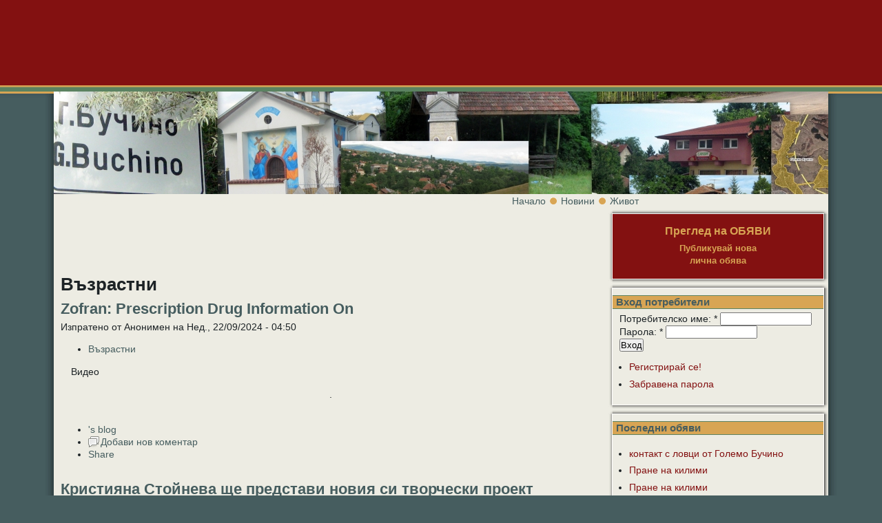

--- FILE ---
content_type: text/html; charset=utf-8
request_url: https://golemobuchino.com/%D0%BD%D0%BE%D0%B2%D0%B8%D0%BD%D0%B8/%D0%B6%D0%B8%D0%B2%D0%BE%D1%82/%D0%B2%D1%8A%D0%B7%D1%80%D0%B0%D1%81%D1%82%D0%BD%D0%B8?page=6
body_size: 10598
content:
<!DOCTYPE html PUBLIC "-//W3C//DTD XHTML 1.0 Transitional//EN" "http://www.w3.org/TR/xhtml1/DTD/xhtml1-transitional.dtd">
<html xmlns="http://www.w3.org/1999/xhtml" lang="bg" xml:lang="bg">
<!-- $Id: page.tpl.php 11 2008-02-21 13:24:51Z bill $ -->
<head>
<meta http-equiv="Content-Type" content="text/html; charset=utf-8" />
  <title>Възрастни | село Големо Бучино</title>
  <meta http-equiv="Content-Type" content="text/html; charset=utf-8" />
<script type='text/javascript' src='//s7.addthis.com/js/250/addthis_widget.js#async=1'></script>
<link rel="alternate" type="application/rss+xml" title="RSS - Възрастни" href="/taxonomy/term/10/0/feed" />
<link rel="shortcut icon" href="/sites/default/files/tapestry_favicon.ico" type="image/x-icon" />

  <link type="text/css" rel="stylesheet" media="all" href="/modules/aggregator/aggregator.css?N" />
<link type="text/css" rel="stylesheet" media="all" href="/modules/node/node.css?N" />
<link type="text/css" rel="stylesheet" media="all" href="/modules/poll/poll.css?N" />
<link type="text/css" rel="stylesheet" media="all" href="/modules/system/defaults.css?N" />
<link type="text/css" rel="stylesheet" media="all" href="/modules/system/system.css?N" />
<link type="text/css" rel="stylesheet" media="all" href="/modules/system/system-menus.css?N" />
<link type="text/css" rel="stylesheet" media="all" href="/modules/user/user.css?N" />
<link type="text/css" rel="stylesheet" media="all" href="/sites/all/modules/cck/theme/content-module.css?N" />
<link type="text/css" rel="stylesheet" media="all" href="/sites/all/modules/date/date.css?N" />
<link type="text/css" rel="stylesheet" media="all" href="/sites/all/modules/date/date_popup/themes/datepicker.css?N" />
<link type="text/css" rel="stylesheet" media="all" href="/sites/all/modules/date/date_popup/themes/jquery.timeentry.css?N" />
<link type="text/css" rel="stylesheet" media="all" href="/sites/all/modules/filefield/filefield.css?N" />
<link type="text/css" rel="stylesheet" media="all" href="/sites/all/modules/lightbox2/css/lightbox.css?N" />
<link type="text/css" rel="stylesheet" media="all" href="/sites/all/modules/nice_menus/nice_menus.css?N" />
<link type="text/css" rel="stylesheet" media="all" href="/sites/all/modules/nice_menus/nice_menus_default.css?N" />
<link type="text/css" rel="stylesheet" media="all" href="/sites/all/modules/simplenews/simplenews.css?N" />
<link type="text/css" rel="stylesheet" media="all" href="/modules/forum/forum.css?N" />
<link type="text/css" rel="stylesheet" media="all" href="/sites/all/modules/extlink/extlink.css?N" />
<link type="text/css" rel="stylesheet" media="all" href="/sites/all/modules/cck/modules/fieldgroup/fieldgroup.css?N" />
<link type="text/css" rel="stylesheet" media="all" href="/sites/all/modules/views/css/views.css?N" />
<link type="text/css" rel="stylesheet" media="all" href="/modules/taxonomy/taxonomy.css?N" />
<link type="text/css" rel="stylesheet" media="all" href="/sites/all/themes/tapestry/style.css?N" />
<link type="text/css" rel="stylesheet" media="all" href="/sites/all/themes/tapestry/css/woodworks.css?N" />
<link type="text/css" rel="stylesheet" media="all" href="/sites/all/themes/tapestry/css/suckerfish.css?N" />
  <script type="text/javascript" src="/misc/jquery.js?N"></script>
<script type="text/javascript" src="/misc/jquery-extend-3.4.0.js?N"></script>
<script type="text/javascript" src="/misc/jquery-html-prefilter-3.5.0-backport.js?N"></script>
<script type="text/javascript" src="/misc/drupal.js?N"></script>
<script type="text/javascript" src="/sites/default/files/languages/bg_4664ca9c0a1818a8a77fdfe6da60a42e.js?N"></script>
<script type="text/javascript" src="/sites/all/modules/hashcash/js/hashcash.js?N"></script>
<script type="text/javascript" src="/sites/all/modules/lightbox2/js/auto_image_handling.js?N"></script>
<script type="text/javascript" src="/sites/all/modules/lightbox2/js/lightbox.js?N"></script>
<script type="text/javascript" src="/sites/all/modules/nice_menus/superfish/js/superfish.js?N"></script>
<script type="text/javascript" src="/sites/all/modules/nice_menus/superfish/js/jquery.bgiframe.min.js?N"></script>
<script type="text/javascript" src="/sites/all/modules/nice_menus/superfish/js/jquery.hoverIntent.minified.js?N"></script>
<script type="text/javascript" src="/sites/all/modules/nice_menus/nice_menus.js?N"></script>
<script type="text/javascript" src="/sites/all/modules/extlink/extlink.js?N"></script>
<script type="text/javascript" src="/misc/collapse.js?N"></script>
<script type="text/javascript" src="/sites/all/modules/google_analytics/googleanalytics.js?N"></script>
<script type="text/javascript" src="/sites/all/modules/views/js/base.js?N"></script>
<script type="text/javascript" src="/sites/all/modules/views/js/ajax_view.js?N"></script>
<script type="text/javascript" src="/sites/all/themes/tapestry/js/jquery.pngFix.js?N"></script>
<script type="text/javascript">
<!--//--><![CDATA[//><!--
jQuery.extend(Drupal.settings, { "basePath": "\u002F", "hashcash": { "url": "\u002Fhashcash" }, "lightbox2": { "rtl": "0", "file_path": "\u002F(\u005Cw\u005Cw\u002F)sites\u002Fdefault\u002Ffiles", "default_image": "\u002Fsites\u002Fall\u002Fmodules\u002Flightbox2\u002Fimages\u002Fbrokenimage.jpg", "border_size": 10, "font_color": "000", "box_color": "1eb5dd", "top_position": "", "overlay_opacity": "0.5", "overlay_color": "000", "disable_close_click": 1, "resize_sequence": 0, "resize_speed": 400, "fade_in_speed": 400, "slide_down_speed": 600, "use_alt_layout": 0, "disable_resize": 0, "disable_zoom": 0, "force_show_nav": 0, "show_caption": true, "loop_items": 0, "node_link_text": "", "node_link_target": 0, "image_count": "Снимка !current от !total", "video_count": "Video !current of !total", "page_count": "Страница !current от !total", "lite_press_x_close": "press \u003Ca href=\u0022#\u0022 onclick=\u0022hideLightbox(); return FALSE;\u0022\u003E\u003Ckbd\u003Ex\u003C\u002Fkbd\u003E\u003C\u002Fa\u003E to close", "download_link_text": "", "enable_login": false, "enable_contact": false, "keys_close": "c x 27", "keys_previous": "p 37", "keys_next": "n 39", "keys_zoom": "z", "keys_play_pause": "32", "display_image_size": "original", "image_node_sizes": "(\u005C.thumbnail)", "trigger_lightbox_classes": "", "trigger_lightbox_group_classes": "img.thumbnail, img.image-thumbnail", "trigger_slideshow_classes": "", "trigger_lightframe_classes": "", "trigger_lightframe_group_classes": "", "custom_class_handler": 0, "custom_trigger_classes": "", "disable_for_gallery_lists": 0, "disable_for_acidfree_gallery_lists": true, "enable_acidfree_videos": true, "slideshow_interval": 5000, "slideshow_automatic_start": true, "slideshow_automatic_exit": true, "show_play_pause": true, "pause_on_next_click": false, "pause_on_previous_click": true, "loop_slides": false, "iframe_width": 600, "iframe_height": 400, "iframe_border": 1, "enable_video": 0 }, "nice_menus_options": { "delay": 800, "speed": 1 }, "extlink": { "extTarget": "_blank", "extClass": 0, "extSubdomains": 1, "extExclude": "", "extInclude": "", "extCssExclude": "", "extCssExplicit": "", "extAlert": 0, "extAlertText": "This link will take you to an external web site. We are not responsible for their content.", "mailtoClass": "mailto" }, "addthis": { "config_default": { "services_toolbox": "share, google_plusone, svejo, facebook_like_counter, tweet, digg, linkedin, tumblr, twitter, blogger, facebook, yahoobkm, googlebuzz", "services_compact": "share, google_plusone, svejo, facebook_like_counter, tweet, digg, linkedin, tumblr, twitter, blogger, facebook, yahoobkm, googlebuzz", "services_expanded": "share, google_plusone, svejo, facebook_like_counter, tweet, digg, linkedin, tumblr, twitter, blogger, facebook, yahoobkm, googlebuzz", "ui_cobrand": "", "ui_header_color": "#000000", "ui_header_background": "#FFFFFF", "ui_click": 0, "ui_delay": "", "ui_use_addressbook": 0, "pubid": "kopcheto", "data_track_clickback": true, "data_ga_tracker": "pageTracker", "ui_use_css": true, "data_use_cookies": true, "ui_language": "bg", "data_use_flash": true }, "share_default": { "templates": { "twitter": "" } } }, "googleanalytics": { "trackOutbound": 1, "trackMailto": 1, "trackDownload": 1, "trackDownloadExtensions": "7z|aac|arc|arj|asf|asx|avi|bin|csv|doc(x|m)?|dot(x|m)?|exe|flv|gif|gz|gzip|hqx|jar|jpe?g|js|mp(2|3|4|e?g)|mov(ie)?|msi|msp|pdf|phps|png|ppt(x|m)?|pot(x|m)?|pps(x|m)?|ppam|sld(x|m)?|thmx|qtm?|ra(m|r)?|sea|sit|tar|tgz|torrent|txt|wav|wma|wmv|wpd|xls(x|m|b)?|xlt(x|m)|xlam|xml|z|zip" }, "views": { "ajax_path": "\u002Fviews\u002Fajax", "ajaxViews": { "views_dom_id:b8cbef35572aa4989c35ac8a914fe7bc": { "view_name": "popular", "view_display_id": "block", "view_args": "", "view_path": "taxonomy\u002Fterm\u002F10", "view_base_path": "popular\u002Fall", "view_dom_id": "b8cbef35572aa4989c35ac8a914fe7bc", "pager_element": 0 } } } });
//--><!]]>
</script>
<script type="text/javascript">
<!--//--><![CDATA[//><!--
addthis_config = Drupal.settings.addthis.config_default; addthis_share = Drupal.settings.addthis.share_default;
//--><!]]>
</script>
<script type="text/javascript">
<!--//--><![CDATA[//><!--
(function(i,s,o,g,r,a,m){i["GoogleAnalyticsObject"]=r;i[r]=i[r]||function(){(i[r].q=i[r].q||[]).push(arguments)},i[r].l=1*new Date();a=s.createElement(o),m=s.getElementsByTagName(o)[0];a.async=1;a.src=g;m.parentNode.insertBefore(a,m)})(window,document,"script","//www.google-analytics.com/analytics.js","ga");ga("create", "UA-3978959-47", { "cookieDomain": "auto" });ga("set", "anonymizeIp", true);ga("send", "pageview");
//--><!]]>
</script>
  <style type="text/css" media="print">@import "/sites/all/themes/tapestry/print.css";</style>
  <script type="text/javascript"> </script>
	<style type="text/css">
		#banner, #container, #headercontainer, #header-region-container, #footer-region-container, #suckerfish-container { 
			width: 1124px;
		}
		#page-right, #round-right {
			width: 1148px;
		}
        #sidebar-left {
			width: 0px;
		}

        #sidebar-right {
			width: 320px;
		}
        #sidebar-outside {
			width: 0px;
		}
		#inside-content {
			width: 1124px;
		}
		#mainContent { 
			width: 784px;
			padding-left: 10px;
			padding-right: 10px;
		}
		#round-container { 
			width: 1086px;
		}
        #sidebar-left {
			float: right;
		}
	</style>
	<style type="text/css">
		#suckerfishmenu {
			float: left;
		}
	</style>

	<style type="text/css">
		body {
			font-family : Arial, Verdana, sans-serif;
		}
	</style>


<!--[if lte IE 6]>
<style type="text/css" media="all">@import "/sites/all/themes/tapestry/css/ie6.css";</style>
<![endif]-->

<!--[if lte IE 6]>
<script type="text/javascript" src="https://golemobuchino.com/sites/all/themes/tapestry/js/suckerfish.js"></script>
<![endif]-->

<style type="text/css" media="all">@import "/sites/all/themes/tapestry/css/icons.css";</style>
<!--[if lte IE 6]>
<style type="text/css" media="all">@import "/sites/all/themes/tapestry/css/icons-ie6.css";</style>
<![endif]-->

<!--[if lte IE 6]>
<script type="text/javascript"> 
    $(document).ready(function(){ 
        $(document).pngFix(); 
    }); 
</script> 
<![endif]-->

<script type="text/javascript" src="https://golemobuchino.com/sites/all/themes/tapestry/js/pickstyle.js"></script>
<script type="text/javascript" src="https://golemobuchino.com/sites/all/themes/tapestry/js/pickicons.js"></script>

</head>

<body>
  <div id="leaderboard">
  <div id="block-block-11" class="block block-block unstyled-block">


  <div class="content"><p><iframe id='a345e82c' name='a345e82c' src="https://ads.bl-consulting.net/www/delivery/afr.php?zoneid=139&amp;cb=INSERT_RANDOM_NUMBER_HERE" frameborder='0' scrolling='no' width='728' height='90'><a href='http://ads.bl-consulting.net/www/delivery/ck.php?n=af5f3c6a&amp;cb=INSERT_RANDOM_NUMBER_HERE' target='_blank'><img src='http://ads.bl-consulting.net/www/delivery/avw.php?zoneid=139&amp;cb=INSERT_RANDOM_NUMBER_HERE&amp;n=af5f3c6a' border='0' alt='' /></a></iframe></p>
</div>
</div>
  </div>

  <div id="header">
   <div id="headercontainer" class="clear-block">
          <div class="site-logo">
        <a href="/" title="Начало"><img src="/sites/default/files/tapestry_logo.jpg" alt="Начало" /></a>
      </div>
	          
        		

    <div class="clear-block" style="line-height:0;"></div>
  <div id="suckerfish-container"><div id="suckerfishmenu"><div id="block-menu-primary-links" class="block block-menu unstyled-block">

  <h2>Primary links</h2>

  <div class="content"><ul class="menu"><li class="expanded first item-Големо_Бучино"><a href="/" title="">Големо Бучино</a><ul class="menu"><li class="leaf first item-Забележителности"><a href="/%D0%B7%D0%B0%D0%B1%D0%B5%D0%BB%D0%B5%D0%B6%D0%B8%D1%82%D0%B5%D0%BB%D0%BD%D0%BE%D1%81%D1%82%D0%B8" title="">Забележителности</a></li>
<li class="leaf item-История"><a href="/%D0%B8%D1%81%D1%82%D0%BE%D1%80%D0%B8%D1%8F" title="">История</a></li>
<li class="leaf item-Кметство"><a href="/%D0%BA%D0%BC%D0%B5%D1%82%D1%81%D1%82%D0%B2%D0%BE" title="">Кметство</a></li>
<li class="expanded item-Читалище"><a href="/%D1%87%D0%B8%D1%82%D0%B0%D0%BB%D0%B8%D1%89%D0%B5" title="">Читалище</a><ul class="menu"><li class="leaf first last item-Танцов_състав"><a href="/%D1%87%D0%B8%D1%82%D0%B0%D0%BB%D0%B8%D1%89%D0%B5/%D1%82%D0%B0%D0%BD%D1%86%D0%BE%D0%B2-%D1%81%D1%8A%D1%81%D1%82%D0%B0%D0%B2" title="">Танцов състав</a></li>
</ul></li>
<li class="leaf item-Образование"><a href="/%D0%BE%D0%B1%D1%80%D0%B0%D0%B7%D0%BE%D0%B2%D0%B0%D0%BD%D0%B8%D0%B5" title="">Образование</a></li>
<li class="leaf item-Култура"><a href="/%D0%BA%D1%83%D0%BB%D1%82%D1%83%D1%80%D0%B0" title="">Култура</a></li>
<li class="leaf item-Организации"><a href="/%D0%BE%D1%80%D0%B3%D0%B0%D0%BD%D0%B8%D0%B7%D0%B0%D1%86%D0%B8%D0%B8" title="">Организации</a></li>
<li class="leaf item-Справочник"><a href="/%D1%81%D0%BF%D1%80%D0%B0%D0%B2%D0%BE%D1%87%D0%BD%D0%B8%D0%BA" title="Как да стигнем? Какво да правим? Къде се намираме?">Справочник</a></li>
<li class="leaf item-Връзки"><a href="/%D0%B2%D1%80%D1%8A%D0%B7%D0%BA%D0%B8" title="">Връзки</a></li>
<li class="leaf item-Известни_личности"><a href="/" title="На това място ще откриете информация за известни личности свързани със село Студена.">Известни личности</a></li>
<li class="leaf last item-Религия"><a href="/%D0%BA%D1%83%D0%BB%D1%82%D1%83%D1%80%D0%B0/%D1%80%D0%B5%D0%BB%D0%B8%D0%B3%D0%B8%D1%8F" title="">Религия</a></li>
</ul></li>
<li class="expanded active-trail item-Новини"><a href="/%D0%BD%D0%BE%D0%B2%D0%B8%D0%BD%D0%B8" title="">Новини</a><ul class="menu"><li class="leaf first item-Бизнес"><a href="/%D0%BD%D0%BE%D0%B2%D0%B8%D0%BD%D0%B8/%D0%B1%D0%B8%D0%B7%D0%BD%D0%B5%D1%81" title="">Бизнес</a></li>
<li class="leaf item-Образование"><a href="/%D0%BD%D0%BE%D0%B2%D0%B8%D0%BD%D0%B8/%D0%BE%D0%B1%D1%80%D0%B0%D0%B7%D0%BE%D0%B2%D0%B0%D0%BD%D0%B8%D0%B5" title="">Образование</a></li>
<li class="leaf item-Спорт"><a href="/%D0%BD%D0%BE%D0%B2%D0%B8%D0%BD%D0%B8/%D1%81%D0%BF%D0%BE%D1%80%D1%82" title="">Спорт</a></li>
<li class="leaf item-Политика"><a href="/%D0%BD%D0%BE%D0%B2%D0%B8%D0%BD%D0%B8/%D0%BF%D0%BE%D0%BB%D0%B8%D1%82%D0%B8%D0%BA%D0%B0" title="">Политика</a></li>
<li class="leaf item-Скръбни_вести"><a href="/%D0%BD%D0%BE%D0%B2%D0%B8%D0%BD%D0%B8/%D1%81%D0%BA%D1%80%D1%8A%D0%B1%D0%BD%D0%B8-%D0%B2%D0%B5%D1%81%D1%82%D0%B8" title="">Скръбни вести</a></li>
<li class="expanded active-trail item-Живот"><a href="/%D0%BD%D0%BE%D0%B2%D0%B8%D0%BD%D0%B8/%D0%B6%D0%B8%D0%B2%D0%BE%D1%82" title="">Живот</a><ul class="menu"><li class="leaf first item-Личности"><a href="/%D0%BD%D0%BE%D0%B2%D0%B8%D0%BD%D0%B8/%D0%B6%D0%B8%D0%B2%D0%BE%D1%82/%D0%BB%D0%B8%D1%87%D0%BD%D0%BE%D1%81%D1%82%D0%B8" title="">Личности</a></li>
<li class="leaf item-Здраве"><a href="/%D0%BD%D0%BE%D0%B2%D0%B8%D0%BD%D0%B8/%D0%B6%D0%B8%D0%B2%D0%BE%D1%82/%D0%B7%D0%B4%D1%80%D0%B0%D0%B2%D0%B5" title="">Здраве</a></li>
<li class="leaf active-trail item-Възрастни"><a href="/%D0%BD%D0%BE%D0%B2%D0%B8%D0%BD%D0%B8/%D0%B6%D0%B8%D0%B2%D0%BE%D1%82/%D0%B2%D1%8A%D0%B7%D1%80%D0%B0%D1%81%D1%82%D0%BD%D0%B8" title="" class="active">Възрастни</a></li>
<li class="leaf last item-Младежи"><a href="/%D0%BD%D0%BE%D0%B2%D0%B8%D0%BD%D0%B8/%D0%B6%D0%B8%D0%B2%D0%BE%D1%82/%D0%BC%D0%BB%D0%B0%D0%B4%D0%B5%D0%B6%D0%B8" title="">Младежи</a></li>
</ul></li>
<li class="expanded item-Мнения"><a href="/%D0%BD%D0%BE%D0%B2%D0%B8%D0%BD%D0%B8/%D0%BC%D0%BD%D0%B5%D0%BD%D0%B8%D1%8F" title="">Мнения</a><ul class="menu"><li class="leaf first last item-Писма"><a href="/%D0%BD%D0%BE%D0%B2%D0%B8%D0%BD%D0%B8/%D0%BC%D0%BD%D0%B5%D0%BD%D0%B8%D1%8F/%D0%BF%D0%B8%D1%81%D0%BC%D0%B0" title="">Писма</a></li>
</ul></li>
<li class="leaf item-Календар"><a href="/%D0%BD%D0%BE%D0%B2%D0%B8%D0%BD%D0%B8/%D0%BA%D0%B0%D0%BB%D0%B5%D0%BD%D0%B4%D0%B0%D1%80" title="">Календар</a></li>
<li class="expanded last item-Развлечения"><a href="/%D0%BD%D0%BE%D0%B2%D0%B8%D0%BD%D0%B8/%D1%80%D0%B0%D0%B7%D0%B2%D0%BB%D0%B5%D1%87%D0%B5%D0%BD%D0%B8%D1%8F" title="">Развлечения</a><ul class="menu"><li class="leaf first item-Природа"><a href="/%D0%BD%D0%BE%D0%B2%D0%B8%D0%BD%D0%B8/%D1%80%D0%B0%D0%B7%D0%B2%D0%BB%D0%B5%D1%87%D0%B5%D0%BD%D0%B8%D1%8F/%D0%BF%D1%80%D0%B8%D1%80%D0%BE%D0%B4%D0%B0" title="">Природа</a></li>
<li class="leaf item-Туризъм"><a href="/%D0%BD%D0%BE%D0%B2%D0%B8%D0%BD%D0%B8/%D1%80%D0%B0%D0%B7%D0%B2%D0%BB%D0%B5%D1%87%D0%B5%D0%BD%D0%B8%D1%8F/%D1%82%D1%83%D1%80%D0%B8%D0%B7%D1%8A%D0%BC" title="">Туризъм</a></li>
<li class="leaf last item-Хумор"><a href="/%D0%BD%D0%BE%D0%B2%D0%B8%D0%BD%D0%B8/%D1%80%D0%B0%D0%B7%D0%B2%D0%BB%D0%B5%D1%87%D0%B5%D0%BD%D0%B8%D1%8F/%D1%85%D1%83%D0%BC%D0%BE%D1%80%D0%B5%D1%81%D0%BA%D0%B8" title="">Хумор</a></li>
</ul></li>
</ul></li>
<li class="leaf item-Форум"><a href="/forum" title="">Форум</a></li>
<li class="leaf item-Снимки"><a href="/galleries" title="">Снимки</a></li>
<li class="leaf item-Видео"><a href="/video" title="">Видео</a></li>
<li class="leaf item-Блогове"><a href="/blog" title="">Блогове</a></li>
<li class="expanded item-За_нас"><a href="/content/409/%D0%B7%D0%B0-%D0%BD%D0%B0%D1%81" title="За нас">За нас</a><ul class="menu"><li class="leaf first last item-Условия"><a href="/content/419/%D0%BE%D0%B1%D1%89%D0%B8-%D1%83%D1%81%D0%BB%D0%BE%D0%B2%D0%B8%D1%8F-%D0%B7%D0%B0-%D0%BF%D0%BE%D0%BB%D0%B7%D0%B2%D0%B0%D0%BD%D0%B5-%D0%BD%D0%B0-%D1%83%D1%81%D0%BB%D1%83%D0%B3%D0%B8%D1%82%D0%B5-%D0%B4%D0%BE%D1%81%D1%82%D1%8A%D0%BF%D0%BD%D0%B8-%D0%BF%D1%80%D0%B5%D0%B7-%D1%83%D0%B5%D0%B1%D1%81%D0%B0%D0%B9%D1%82%D0%B0-wwwgolemobuchinocom" title="">Условия</a></li>
</ul></li>
<li class="leaf last item-Реклама"><a href="/content/408/%D1%80%D0%B5%D0%BA%D0%BB%D0%B0%D0%BC%D0%BD%D0%B0-%D1%82%D0%B0%D1%80%D0%B8%D1%84%D0%B0" title="Рекламна тарифа">Реклама</a></li>
</ul></div>
</div>
</div></div>
     </div>
  </div>
  <div id="header-bottom" class="clear-block"></div>
  
  
<div id="outer-container">
<div id="page-right">
<div id="page-left">

         
  <div id="container">


                            <div id="breadcrumb">
               <div class="breadcrumb"><a href="/">Начало</a> <image src="/sites/all/themes/tapestry/images/woodworks/bullet-breadcrumb.png" /> <a href="/%D0%BD%D0%BE%D0%B2%D0%B8%D0%BD%D0%B8">Новини</a> <image src="/sites/all/themes/tapestry/images/woodworks/bullet-breadcrumb.png" /> <a href="/%D0%BD%D0%BE%D0%B2%D0%B8%D0%BD%D0%B8/%D0%B6%D0%B8%D0%B2%D0%BE%D1%82">Живот</a></div>			 </div>
               
    <div class="clear-block"></div>

<div id="inside-content">

              <div class="clear-block">
	<div id="sidebar-right"><div class="customframeblock color1-box-page-bg block block-block" id="block-block-7">
		<div class="boxborder">
		<div class="bi">
		<div class="bt"><div></div></div>
<div class="custom-inbox">
	<h2 class="title"></h2>
	<div class="content"><p style="text-align: center;"><span style="font-size: normal;"><strong><a href="/obiavi"><span style="font-size: medium;">Преглед на ОБЯВИ</span><br /></a></strong></span></p>
<p style="text-align: center;"><strong><span style="font-size: xx-large;"><span style="font-size: small;"><a href="/node/add/obiavi">Публикувай нова<br /> лична обява</a></span><br /></span></strong></p>
</div>
</div>
		<div class="bb"><div></div></div>
		</div>
	</div>
</div>




<div class="customframeblock stripebox stripe0-box-page-bg block block-user" id="block-user-0">
		<div class="boxborder">
		<div class="bi">
		<div class="bt"><div></div></div>
<div class="custom-inbox">
	<h2 class="title">Вход потребители</h2>
	<div class="content"><form action="/%D0%BD%D0%BE%D0%B2%D0%B8%D0%BD%D0%B8/%D0%B6%D0%B8%D0%B2%D0%BE%D1%82/%D0%B2%D1%8A%D0%B7%D1%80%D0%B0%D1%81%D1%82%D0%BD%D0%B8?destination=taxonomy%2Fterm%2F10%3Fpage%3D6"  accept-charset="UTF-8" method="post" id="user-login-form">
<div><div class="form-item" id="edit-name-wrapper">
 <label for="edit-name">Потребителско име: <span class="form-required" title="Задължително поле.">*</span></label>
 <input type="text" maxlength="60" name="name" id="edit-name" size="15" value="" class="form-text required" />
</div>
<div class="form-item" id="edit-pass-wrapper">
 <label for="edit-pass">Парола: <span class="form-required" title="Задължително поле.">*</span></label>
 <input type="password" name="pass" id="edit-pass"  maxlength="60"  size="15"  class="form-text required" />
</div>
<input type="submit" name="op" id="edit-submit" value="Вход"  class="form-submit" />
<div class="item-list"><ul><li class="first"><a href="/user/register" title="Създаване на нов потребителски акаунт">Регистрирай се!</a></li>
<li class="last"><a href="/user/password" title="Заявяване на нова парола чрез e-mail.">Забравена парола</a></li>
</ul></div><input type="hidden" name="form_build_id" id="form-UEncIV_dbXqYRU6nDvLNQNrgBmDegZa3hoEzaqeHKdE" value="form-UEncIV_dbXqYRU6nDvLNQNrgBmDegZa3hoEzaqeHKdE"  />
<input type="hidden" name="form_id" id="edit-user-login-block" value="user_login_block"  />

</div></form>
</div>
</div>
		<div class="bb"><div></div></div>
		</div>
	</div>
</div>




<div class="customframeblock stripebox stripe0-box-page-bg block block-views" id="block-views-blocks-block_1">
		<div class="boxborder">
		<div class="bi">
		<div class="bt"><div></div></div>
<div class="custom-inbox">
	<h2 class="title">Последни обяви</h2>
	<div class="content"><div class="view view-blocks view-id-blocks view-display-id-block_1 view-dom-id-70e802acaf87cbd6a4dbbf63d1d60350">
    
  
  
      <div class="view-content">
      <div class="item-list">    <ul>          <li class="views-row views-row-1 views-row-odd views-row-first">  
  <div class="views-field views-field-title">        <span class="field-content"><a href="/content/971/kontakt-s-lovtsi-ot-golemo-buchino">контакт с ловци от Големо Бучино</a></span>  </div></li>
          <li class="views-row views-row-2 views-row-even">  
  <div class="views-field views-field-title">        <span class="field-content"><a href="/content/953/prane-na-kilimi">Пране на килими</a></span>  </div></li>
          <li class="views-row views-row-3 views-row-odd">  
  <div class="views-field views-field-title">        <span class="field-content"><a href="/content/952/prane-na-kilimi">Пране на килими</a></span>  </div></li>
          <li class="views-row views-row-4 views-row-even">  
  <div class="views-field views-field-title">        <span class="field-content"><a href="/content/941/pokana">ПОКАНА</a></span>  </div></li>
          <li class="views-row views-row-5 views-row-odd">  
  <div class="views-field views-field-title">        <span class="field-content"><a href="/content/896/%D1%80%D0%BE%D0%B4%D0%BE%D1%81%D0%BB%D0%BE%D0%B2%D0%B8%D0%B5">Родословие</a></span>  </div></li>
          <li class="views-row views-row-6 views-row-even views-row-last">  
  <div class="views-field views-field-title">        <span class="field-content"><a href="/content/865/%D0%BA%D1%8A%D0%B4%D0%B5-%D0%BF%D0%BE-%D1%82%D0%BE%D1%87%D0%BD%D0%BE-%D1%89%D0%B5-%D0%BC%D0%B8%D0%BD%D0%B5-%D0%BC%D0%B0%D0%B3%D0%B8%D1%81%D1%82%D1%80%D0%B0%D0%BB%D0%B0-%D0%BB%D1%8E%D0%BB%D0%B8%D0%BD-%D0%BF%D1%80%D0%B5%D0%B7-%D1%81%D0%B5%D0%BB%D0%BE-%D0%B3%D0%BE%D0%BB%D0%B5%D0%BC%D0%BE-%D0%B1%D1%83%D1%87%D0%B8%D0%BD%D0%BE">Къде по-точно ще мине магистрала Люлин през село Големо Бучино?</a></span>  </div></li>
      </ul></div>    </div>
  
  
  
      
<div class="more-link">
  <a href="/obiavi">
    още обяви от Бучино  </a>
</div>
  
  
  
</div></div>
</div>
		<div class="bb"><div></div></div>
		</div>
	</div>
</div>




<div class="customframeblock color0-box-page-bg block block-block" id="block-block-8">
		<div class="boxborder">
		<div class="bi">
		<div class="bt"><div></div></div>
<div class="custom-inbox">
	<h2 class="title"></h2>
	<div class="content"><p><iframe id='a37713d4' name='a37713d4' src="https://ads.bl-consulting.net/www/delivery/afr.php?zoneid=22&amp;cb=INSERT_RANDOM_NUMBER_HERE" frameborder='0' scrolling='no' width='234' height='60'><a href='http://ads.bl-consulting.net/www/delivery/ck.php?n=af442a1e&amp;cb=INSERT_RANDOM_NUMBER_HERE' target='_blank'><img src='http://ads.bl-consulting.net/www/delivery/avw.php?zoneid=22&amp;cb=INSERT_RANDOM_NUMBER_HERE&amp;n=af442a1e' border='0' alt='' /></a></iframe></p>
</div>
</div>
		<div class="bb"><div></div></div>
		</div>
	</div>
</div>




<div id="block-block-1" class="block block-block unstyled-block">


  <div class="content"><p><iframe id='a242bcdd' name='a242bcdd' src="https://ads.bl-consulting.net/www/delivery/afr.php?zoneid=185&amp;cb=INSERT_RANDOM_NUMBER_HERE" frameborder='0' scrolling='no' width='300' height='250'><a href='http://ads.bl-consulting.net/www/delivery/ck.php?n=ac0ee2a2&amp;cb=INSERT_RANDOM_NUMBER_HERE' target='_blank'><img src='http://ads.bl-consulting.net/www/delivery/avw.php?zoneid=185&amp;cb=INSERT_RANDOM_NUMBER_HERE&amp;n=ac0ee2a2' border='0' alt='' /></a></iframe></p>
</div>
</div>
<div class="customframeblock stripebox stripe0-box-page-bg block block-comment" id="block-comment-0">
		<div class="boxborder">
		<div class="bi">
		<div class="bt"><div></div></div>
<div class="custom-inbox">
	<h2 class="title">Последни коментари</h2>
	<div class="content"><div class="item-list"><ul><li class="first"><a href="/content/998/buchinsko-shose-na-trg#comment-476">Тая магистрала явно има нужда</a><br />преди 13 години 33 седмици</li>
<li><a href="/content/998/buchinsko-shose-na-trg#comment-473">и отбивка на магистралата ако</a><br />преди 14 години 1 час</li>
<li><a href="/content/981/pismo-do-glasopodavatelite-glasuvaite-v-nedelya#comment-472"> 
Следващите КОМЕНТАРИ няма</a><br />преди 14 години 6 седмици</li>
<li><a href="/content/991/za-kogo-ot-kandidatite-za-kmet-na-golemo-buchino-shche-glasuvash#comment-471">Стига с тия пенсионери</a><br />преди 14 години 6 седмици</li>
<li><a href="/content/991/za-kogo-ot-kandidatite-za-kmet-na-golemo-buchino-shche-glasuvash#comment-470">Аз сьм за Александър</a><br />преди 14 години 6 седмици</li>
<li><a href="/content/991/za-kogo-ot-kandidatite-za-kmet-na-golemo-buchino-shche-glasuvash#comment-469">Az sum za Stefan Zafirov</a><br />преди 14 години 6 седмици</li>
<li><a href="/content/981/pismo-do-glasopodavatelite-glasuvaite-v-nedelya#comment-468">E I AIDE DA NAPI6E NIAKOI KOI</a><br />преди 14 години 6 седмици</li>
<li><a href="/content/965/na-koi-kandidat-za-kmet-na-golemo-buchino-bikhte-poverili-glasa-si#comment-467">гласувайте на 23 октомври изборите са важни</a><br />преди 14 години 7 седмици</li>
<li><a href="/content/970/grafik-na-predizborni-sbraniya-v-selo-golyamo-buchino#comment-466">има корекции в графика по</a><br />преди 14 години 8 седмици</li>
<li class="last"><a href="/content/965/na-koi-kandidat-za-kmet-na-golemo-buchino-bikhte-poverili-glasa-si#comment-464">нали си наясно че това няма</a><br />преди 14 години 8 седмици</li>
</ul></div></div>
</div>
		<div class="bb"><div></div></div>
		</div>
	</div>
</div>




<div class="customframeblock stripebox stripe0-box-page-bg block block-blog" id="block-blog-0">
		<div class="boxborder">
		<div class="bi">
		<div class="bt"><div></div></div>
<div class="custom-inbox">
	<h2 class="title">Последни публикации в блога</h2>
	<div class="content"><div class="item-list"><ul><li class="first"><a href="/content/2489/top-5-things-do-milwaukee-wi">Top 5 Things to Do in Milwaukee, WI</a></li>
<li><a href="/content/2482/top-5-search-engine-optimization-companies-al-ain-uae">Top 5 Search Engine Optimization Companies in Al Ain, UAE</a></li>
<li><a href="/content/2479/pharmacy-online">Pharmacy: Online</a></li>
<li><a href="/content/2474/kristiyana-stoyneva-shche-predstavi-noviya-si-tvorcheski-proekt-cvetovete-na-lyatoto">Кристияна Стойнева ще представи новия си творчески проект &quot;Цветовете на лятото&quot;</a></li>
<li><a href="/content/2473/pharmacy-online">Pharmacy: Online</a></li>
<li><a href="/content/2470/pharmacy-online">Pharmacy: Online</a></li>
<li><a href="/content/2469/pharmacy-online">Pharmacy: Online</a></li>
<li><a href="/content/2467/pharmacy-online">Pharmacy: Online</a></li>
<li><a href="/content/2466/kristiyana-stoyneva-shche-predstavi-noviya-si-tvorcheski-proekt-cvetovete-na-lyatoto">Кристияна Стойнева ще представи новия си творчески проект &quot;Цветовете на лятото&quot;</a></li>
<li class="last"><a href="/content/2465/kristiyana-stoyneva-shche-predstavi-noviya-si-tvorcheski-proekt-cvetovete-na-lyatoto">Кристияна Стойнева ще представи новия си творчески проект &quot;Цветовете на лятото&quot;</a></li>
</ul></div><div class="more-link"><a href="/blog" title="Прочети последните блог записи.">още</a></div></div>
</div>
		<div class="bb"><div></div></div>
		</div>
	</div>
</div>




<div class="customframeblock stripebox stripe0-box-page-bg block block-views" id="block-views-popular-block">
		<div class="boxborder">
		<div class="bi">
		<div class="bt"><div></div></div>
<div class="custom-inbox">
	<h2 class="title">Популярно съдържание</h2>
	<div class="content"><div class="view view-popular view-id-popular view-display-id-block view-dom-id-b8cbef35572aa4989c35ac8a914fe7bc">
    
  
  
      <div class="view-content">
      <div class="item-list">    <ul>          <li class="views-row views-row-1 views-row-odd views-row-first">  
  <span class="views-field views-field-title">        <span class="field-content"><a href="/content/888/%D1%81%D1%83%D1%80%D0%B2%D0%B0%D0%BA%D0%B0%D1%80%D1%81%D0%BA%D0%B0-%D0%B3%D1%80%D1%83%D0%BF%D0%B0-%D0%BF%D1%80%D0%B8-%D0%BD%D1%87-%D0%BB%D1%8E%D0%BB%D0%B8%D0%BD%D1%81%D0%BA%D0%B8-%D0%B8%D0%B7%D0%B3%D1%80%D0%B5%D0%B2-%D1%81%D0%B5-%D0%BF%D1%80%D0%B5%D0%B4%D1%81%D1%82%D0%B0%D0%B2%D0%B8%D1%85%D0%B0-%D0%B1%D0%BB%D0%B5%D1%81%D1%82%D1%8F%D1%89%D0%BE-%D0%B2-%D1%88%D0%B8%D1%80%D0%BE%D0%BA%D0%B0-%D0%BB%D1%8A%D0%BA%D0%B0">Сурвакарска група при НЧ Люлински изгрев се представиха блестящо в Широка Лъка</a></span>  </span></li>
          <li class="views-row views-row-2 views-row-even">  
  <span class="views-field views-field-title">        <span class="field-content"><a href="/content/857/%D0%BC%D0%B0%D0%B3%D0%B8%D1%81%D1%82%D1%80%D0%B0%D0%BB%D0%B0-%E2%80%9D%D0%BB%D1%8E%D0%BB%D0%B8%D0%BD%E2%80%9D-%D1%89%D0%B5-%D0%BD%D0%B8-%D0%B8%D0%B7%D0%BB%D0%B5%D0%B7%D0%B5-%D1%81%D0%BE%D0%BB%D0%B5%D0%BD%D0%BE">Магистрала ”Люлин” ще ни излезе солено</a></span>  </span></li>
          <li class="views-row views-row-3 views-row-odd">  
  <span class="views-field views-field-title">        <span class="field-content"><a href="/content/831/%D0%B3%D0%BE%D0%BB%D0%B5%D0%BC%D0%BE-%D0%B1%D1%83%D1%87%D0%B8%D0%BD%D0%BE-%D0%BD%D0%B0-%D0%BF%D1%80%D0%BE%D1%82%D0%B5%D1%81%D1%82-%D0%B4%D0%BE-%D0%BE%D1%82%D0%B1%D0%B8%D0%B2%D0%BA%D0%B0">Големо Бучино на протест до ... отбивка</a></span>  </span></li>
          <li class="views-row views-row-4 views-row-even">  
  <span class="views-field views-field-title">        <span class="field-content"><a href="/content/1655/kristiyana-stoyneva-shche-predstavi-noviya-si-tvorcheski-proekt-cvetovete-na-lyatoto">Кристияна Стойнева ще представи новия си творчески проект &quot;Цветовете на лятото&quot;</a></span>  </span></li>
          <li class="views-row views-row-5 views-row-odd views-row-last">  
  <span class="views-field views-field-title">        <span class="field-content"><a href="/forumi/mahali/obshcho/cleocin-no-rx-cod-delivery">Cleocin: No Rx Cod Delivery</a></span>  </span></li>
      </ul></div>    </div>
  
      <div class="item-list"><ul class="pager"><li class="pager-first first"><a href="/%D0%BD%D0%BE%D0%B2%D0%B8%D0%BD%D0%B8/%D0%B6%D0%B8%D0%B2%D0%BE%D1%82/%D0%B2%D1%8A%D0%B7%D1%80%D0%B0%D1%81%D1%82%D0%BD%D0%B8" title="Към първата страница" class="active">« първа</a></li>
<li class="pager-previous"><a href="/%D0%BD%D0%BE%D0%B2%D0%B8%D0%BD%D0%B8/%D0%B6%D0%B8%D0%B2%D0%BE%D1%82/%D0%B2%D1%8A%D0%B7%D1%80%D0%B0%D1%81%D1%82%D0%BD%D0%B8?page=5" title="Към предишната страница" class="active">‹ предишна</a></li>
<li class="pager-ellipsis">…</li>
<li class="pager-item"><a href="/%D0%BD%D0%BE%D0%B2%D0%B8%D0%BD%D0%B8/%D0%B6%D0%B8%D0%B2%D0%BE%D1%82/%D0%B2%D1%8A%D0%B7%D1%80%D0%B0%D1%81%D1%82%D0%BD%D0%B8?page=2" title="Към страница 3" class="active">3</a></li>
<li class="pager-item"><a href="/%D0%BD%D0%BE%D0%B2%D0%B8%D0%BD%D0%B8/%D0%B6%D0%B8%D0%B2%D0%BE%D1%82/%D0%B2%D1%8A%D0%B7%D1%80%D0%B0%D1%81%D1%82%D0%BD%D0%B8?page=3" title="Към страница 4" class="active">4</a></li>
<li class="pager-item"><a href="/%D0%BD%D0%BE%D0%B2%D0%B8%D0%BD%D0%B8/%D0%B6%D0%B8%D0%B2%D0%BE%D1%82/%D0%B2%D1%8A%D0%B7%D1%80%D0%B0%D1%81%D1%82%D0%BD%D0%B8?page=4" title="Към страница 5" class="active">5</a></li>
<li class="pager-item"><a href="/%D0%BD%D0%BE%D0%B2%D0%B8%D0%BD%D0%B8/%D0%B6%D0%B8%D0%B2%D0%BE%D1%82/%D0%B2%D1%8A%D0%B7%D1%80%D0%B0%D1%81%D1%82%D0%BD%D0%B8?page=5" title="Към страница 6" class="active">6</a></li>
<li class="pager-current">7</li>
<li class="pager-item"><a href="/%D0%BD%D0%BE%D0%B2%D0%B8%D0%BD%D0%B8/%D0%B6%D0%B8%D0%B2%D0%BE%D1%82/%D0%B2%D1%8A%D0%B7%D1%80%D0%B0%D1%81%D1%82%D0%BD%D0%B8?page=7" title="Към страница 8" class="active">8</a></li>
<li class="pager-item"><a href="/%D0%BD%D0%BE%D0%B2%D0%B8%D0%BD%D0%B8/%D0%B6%D0%B8%D0%B2%D0%BE%D1%82/%D0%B2%D1%8A%D0%B7%D1%80%D0%B0%D1%81%D1%82%D0%BD%D0%B8?page=8" title="Към страница 9" class="active">9</a></li>
<li class="pager-item"><a href="/%D0%BD%D0%BE%D0%B2%D0%B8%D0%BD%D0%B8/%D0%B6%D0%B8%D0%B2%D0%BE%D1%82/%D0%B2%D1%8A%D0%B7%D1%80%D0%B0%D1%81%D1%82%D0%BD%D0%B8?page=9" title="Към страница 10" class="active">10</a></li>
<li class="pager-item"><a href="/%D0%BD%D0%BE%D0%B2%D0%B8%D0%BD%D0%B8/%D0%B6%D0%B8%D0%B2%D0%BE%D1%82/%D0%B2%D1%8A%D0%B7%D1%80%D0%B0%D1%81%D1%82%D0%BD%D0%B8?page=10" title="Към страница 11" class="active">11</a></li>
<li class="pager-ellipsis">…</li>
<li class="pager-next"><a href="/%D0%BD%D0%BE%D0%B2%D0%B8%D0%BD%D0%B8/%D0%B6%D0%B8%D0%B2%D0%BE%D1%82/%D0%B2%D1%8A%D0%B7%D1%80%D0%B0%D1%81%D1%82%D0%BD%D0%B8?page=7" title="Към следващата страница" class="active">следваща ›</a></li>
<li class="pager-last last"><a href="/%D0%BD%D0%BE%D0%B2%D0%B8%D0%BD%D0%B8/%D0%B6%D0%B8%D0%B2%D0%BE%D1%82/%D0%B2%D1%8A%D0%B7%D1%80%D0%B0%D1%81%D1%82%D0%BD%D0%B8?page=265" title="Към последната страница" class="active">последна »</a></li>
</ul></div>  
  
      
<div class="more-link">
  <a href="/popular/all">
    още  </a>
</div>
  
  
  
</div></div>
</div>
		<div class="bb"><div></div></div>
		</div>
	</div>
</div>




</div>  <div id="mainContent">
      

  	<div id="content-top" class="clear-block">
	<div id="content-top-left" class="width99"><div id="block-block-2" class="block block-block unstyled-block">


  <div class="content"><p><iframe id='aac81437' name='aac81437' src="https://ads.bl-consulting.net/www/delivery/afr.php?zoneid=100&amp;cb=INSERT_RANDOM_NUMBER_HERE" frameborder='0' scrolling='no' width='468' height='60'><a href='http://ads.bl-consulting.net/www/delivery/ck.php?n=a0bb1e5c&amp;cb=INSERT_RANDOM_NUMBER_HERE' target='_blank'><img src='http://ads.bl-consulting.net/www/delivery/avw.php?zoneid=100&amp;cb=INSERT_RANDOM_NUMBER_HERE&amp;n=a0bb1e5c' border='0' alt='' /></a></iframe></p>
</div>
</div>
</div>		</div>

        <h1 class="title">Възрастни</h1>
        <div class="tabs"></div>
                        <div id="node-1662" class="node clear-block">


  <h2><a href="/content/1662/zofran-prescription-drug-information" title="Zofran: Prescription Drug Information On">Zofran: Prescription Drug Information On</a></h2>

  <div class="meta">
      <span class="submitted">Изпратено от Анонимен на Нед., 22/09/2024 - 04:50</span>
  
      <div class="terms terms-inline"><ul class="links inline"><li class="taxonomy_term_10 first last active"><a href="/%D0%BD%D0%BE%D0%B2%D0%B8%D0%BD%D0%B8/%D0%B6%D0%B8%D0%B2%D0%BE%D1%82/%D0%B2%D1%8A%D0%B7%D1%80%D0%B0%D1%81%D1%82%D0%BD%D0%B8" rel="tag" title="" class="active">Възрастни</a></li>
</ul></div>
    </div>

  <div class="content">
    <fieldset class="fieldgroup group-upload-video collapsible collapsed"><legend>Видео</legend><div class="field field-type-text field-field-vbox">
    <div class="field-items">
            <div class="field-item odd">
                    <p>.</p>
        </div>
        </div>
</div>
</fieldset>
  </div>

  <ul class="links inline"><li class="blog_usernames_blog first"><a href="/blog/0" title="Read &#039;s latest blog entries.">&#039;s blog</a></li>
<li class="comment_add"><a href="/comment/reply/1662#comment-form" title="Добави нов коментар на тази страница">Добави нов коментар</a></li>
<li class="addthis last"><span><div class='addthis_toolbox addthis_default_style ' addthis:url='https://golemobuchino.com/content/1662/zofran-prescription-drug-information' addthis:title='Zofran: Prescription Drug Information On' ><a class='addthis_toolbox_item addthis_button_expanded' >Share</a><a class='addthis_toolbox_item addthis_button_google_plusone'></a><a class='addthis_toolbox_item addthis_button_svejo'></a><a class='addthis_toolbox_item addthis_button_facebook_like' fb:like:layout="button_count"&gt;></a><a class='addthis_toolbox_item addthis_button_tweet' ></a><a class='addthis_toolbox_item addthis_button_digg'></a><a class='addthis_toolbox_item addthis_button_linkedin'></a><a class='addthis_toolbox_item addthis_button_tumblr'></a><a class='addthis_toolbox_item addthis_button_twitter'></a><a class='addthis_toolbox_item addthis_button_blogger'></a><a class='addthis_toolbox_item addthis_button_facebook'></a><a class='addthis_toolbox_item addthis_button_yahoobkm'></a><a class='addthis_toolbox_item addthis_button_googlebuzz'></a></div></span></li>
</ul></div><div id="node-1661" class="node clear-block">


  <h2><a href="/content/1661/kristiyana-stoyneva-shche-predstavi-noviya-si-tvorcheski-proekt-cvetovete-na-lyatoto" title="Кристияна Стойнева ще представи новия си творчески проект &quot;Цветовете на лятото&quot;">Кристияна Стойнева ще представи новия си творчески проект &quot;Цветовете на лятото&quot;</a></h2>

  <div class="meta">
      <span class="submitted">Изпратено от Анонимен на Нед., 22/09/2024 - 01:21</span>
  
      <div class="terms terms-inline"><ul class="links inline"><li class="taxonomy_term_10 first last active"><a href="/%D0%BD%D0%BE%D0%B2%D0%B8%D0%BD%D0%B8/%D0%B6%D0%B8%D0%B2%D0%BE%D1%82/%D0%B2%D1%8A%D0%B7%D1%80%D0%B0%D1%81%D1%82%D0%BD%D0%B8" rel="tag" title="" class="active">Възрастни</a></li>
</ul></div>
    </div>

  <div class="content">
    <fieldset class="fieldgroup group-upload-video collapsible collapsed"><legend>Видео</legend><div class="field field-type-text field-field-vbox">
    <div class="field-items">
            <div class="field-item odd">
                    <p>.</p>
        </div>
        </div>
</div>
</fieldset>
  </div>

  <ul class="links inline"><li class="blog_usernames_blog first"><a href="/blog/0" title="Read &#039;s latest blog entries.">&#039;s blog</a></li>
<li class="comment_add"><a href="/comment/reply/1661#comment-form" title="Добави нов коментар на тази страница">Добави нов коментар</a></li>
<li class="addthis last"><span><div class='addthis_toolbox addthis_default_style ' addthis:url='https://golemobuchino.com/content/1661/kristiyana-stoyneva-shche-predstavi-noviya-si-tvorcheski-proekt-cvetovete-na-lyatoto' addthis:title='Кристияна Стойнева ще представи новия си творчески проект &quot;Цветовете на лятото&quot;' ><a class='addthis_toolbox_item addthis_button_expanded' >Share</a><a class='addthis_toolbox_item addthis_button_google_plusone'></a><a class='addthis_toolbox_item addthis_button_svejo'></a><a class='addthis_toolbox_item addthis_button_facebook_like' fb:like:layout="button_count"&gt;></a><a class='addthis_toolbox_item addthis_button_tweet' ></a><a class='addthis_toolbox_item addthis_button_digg'></a><a class='addthis_toolbox_item addthis_button_linkedin'></a><a class='addthis_toolbox_item addthis_button_tumblr'></a><a class='addthis_toolbox_item addthis_button_twitter'></a><a class='addthis_toolbox_item addthis_button_blogger'></a><a class='addthis_toolbox_item addthis_button_facebook'></a><a class='addthis_toolbox_item addthis_button_yahoobkm'></a><a class='addthis_toolbox_item addthis_button_googlebuzz'></a></div></span></li>
</ul></div><div id="node-1658" class="node clear-block">


  <h2><a href="/content/1658/maxalt-mlt-sale" title="Maxalt: -Mlt For Sale">Maxalt: -Mlt For Sale</a></h2>

  <div class="meta">
      <span class="submitted">Изпратено от Анонимен на Нед., 15/09/2024 - 08:15</span>
  
      <div class="terms terms-inline"><ul class="links inline"><li class="taxonomy_term_10 first last active"><a href="/%D0%BD%D0%BE%D0%B2%D0%B8%D0%BD%D0%B8/%D0%B6%D0%B8%D0%B2%D0%BE%D1%82/%D0%B2%D1%8A%D0%B7%D1%80%D0%B0%D1%81%D1%82%D0%BD%D0%B8" rel="tag" title="" class="active">Възрастни</a></li>
</ul></div>
    </div>

  <div class="content">
    <fieldset class="fieldgroup group-upload-video collapsible collapsed"><legend>Видео</legend><div class="field field-type-text field-field-vbox">
    <div class="field-items">
            <div class="field-item odd">
                    <p>.</p>
        </div>
        </div>
</div>
</fieldset>
  </div>

  <ul class="links inline"><li class="blog_usernames_blog first"><a href="/blog/0" title="Read &#039;s latest blog entries.">&#039;s blog</a></li>
<li class="comment_add"><a href="/comment/reply/1658#comment-form" title="Добави нов коментар на тази страница">Добави нов коментар</a></li>
<li class="addthis last"><span><div class='addthis_toolbox addthis_default_style ' addthis:url='https://golemobuchino.com/content/1658/maxalt-mlt-sale' addthis:title='Maxalt: -Mlt For Sale' ><a class='addthis_toolbox_item addthis_button_expanded' >Share</a><a class='addthis_toolbox_item addthis_button_google_plusone'></a><a class='addthis_toolbox_item addthis_button_svejo'></a><a class='addthis_toolbox_item addthis_button_facebook_like' fb:like:layout="button_count"&gt;></a><a class='addthis_toolbox_item addthis_button_tweet' ></a><a class='addthis_toolbox_item addthis_button_digg'></a><a class='addthis_toolbox_item addthis_button_linkedin'></a><a class='addthis_toolbox_item addthis_button_tumblr'></a><a class='addthis_toolbox_item addthis_button_twitter'></a><a class='addthis_toolbox_item addthis_button_blogger'></a><a class='addthis_toolbox_item addthis_button_facebook'></a><a class='addthis_toolbox_item addthis_button_yahoobkm'></a><a class='addthis_toolbox_item addthis_button_googlebuzz'></a></div></span></li>
</ul></div><div id="node-1620" class="node clear-block">


  <h2><a href="/content/1620/nitroglycerin-how-order" title="Nitroglycerin: How To Order">Nitroglycerin: How To Order</a></h2>

  <div class="meta">
      <span class="submitted">Изпратено от Анонимен на Нед., 18/08/2024 - 07:37</span>
  
      <div class="terms terms-inline"><ul class="links inline"><li class="taxonomy_term_10 first last active"><a href="/%D0%BD%D0%BE%D0%B2%D0%B8%D0%BD%D0%B8/%D0%B6%D0%B8%D0%B2%D0%BE%D1%82/%D0%B2%D1%8A%D0%B7%D1%80%D0%B0%D1%81%D1%82%D0%BD%D0%B8" rel="tag" title="" class="active">Възрастни</a></li>
</ul></div>
    </div>

  <div class="content">
    <fieldset class="fieldgroup group-upload-video collapsible collapsed"><legend>Видео</legend><div class="field field-type-text field-field-vbox">
    <div class="field-items">
            <div class="field-item odd">
                    <p>.</p>
        </div>
        </div>
</div>
</fieldset>
  </div>

  <ul class="links inline"><li class="blog_usernames_blog first"><a href="/blog/0" title="Read &#039;s latest blog entries.">&#039;s blog</a></li>
<li class="comment_add"><a href="/comment/reply/1620#comment-form" title="Добави нов коментар на тази страница">Добави нов коментар</a></li>
<li class="addthis last"><span><div class='addthis_toolbox addthis_default_style ' addthis:url='https://golemobuchino.com/content/1620/nitroglycerin-how-order' addthis:title='Nitroglycerin: How To Order' ><a class='addthis_toolbox_item addthis_button_expanded' >Share</a><a class='addthis_toolbox_item addthis_button_google_plusone'></a><a class='addthis_toolbox_item addthis_button_svejo'></a><a class='addthis_toolbox_item addthis_button_facebook_like' fb:like:layout="button_count"&gt;></a><a class='addthis_toolbox_item addthis_button_tweet' ></a><a class='addthis_toolbox_item addthis_button_digg'></a><a class='addthis_toolbox_item addthis_button_linkedin'></a><a class='addthis_toolbox_item addthis_button_tumblr'></a><a class='addthis_toolbox_item addthis_button_twitter'></a><a class='addthis_toolbox_item addthis_button_blogger'></a><a class='addthis_toolbox_item addthis_button_facebook'></a><a class='addthis_toolbox_item addthis_button_yahoobkm'></a><a class='addthis_toolbox_item addthis_button_googlebuzz'></a></div></span></li>
</ul></div><div id="node-1619" class="node clear-block">


  <h2><a href="/content/1619/accutane-buy-mastercard-fed-ex" title="Accutane: Buy Mastercard Fed Ex">Accutane: Buy Mastercard Fed Ex</a></h2>

  <div class="meta">
      <span class="submitted">Изпратено от Анонимен на Нед., 18/08/2024 - 04:37</span>
  
      <div class="terms terms-inline"><ul class="links inline"><li class="taxonomy_term_10 first last active"><a href="/%D0%BD%D0%BE%D0%B2%D0%B8%D0%BD%D0%B8/%D0%B6%D0%B8%D0%B2%D0%BE%D1%82/%D0%B2%D1%8A%D0%B7%D1%80%D0%B0%D1%81%D1%82%D0%BD%D0%B8" rel="tag" title="" class="active">Възрастни</a></li>
</ul></div>
    </div>

  <div class="content">
    <fieldset class="fieldgroup group-upload-video collapsible collapsed"><legend>Видео</legend><div class="field field-type-text field-field-vbox">
    <div class="field-items">
            <div class="field-item odd">
                    <p>.</p>
        </div>
        </div>
</div>
</fieldset>
  </div>

  <ul class="links inline"><li class="blog_usernames_blog first"><a href="/blog/0" title="Read &#039;s latest blog entries.">&#039;s blog</a></li>
<li class="comment_add"><a href="/comment/reply/1619#comment-form" title="Добави нов коментар на тази страница">Добави нов коментар</a></li>
<li class="addthis last"><span><div class='addthis_toolbox addthis_default_style ' addthis:url='https://golemobuchino.com/content/1619/accutane-buy-mastercard-fed-ex' addthis:title='Accutane: Buy Mastercard Fed Ex' ><a class='addthis_toolbox_item addthis_button_expanded' >Share</a><a class='addthis_toolbox_item addthis_button_google_plusone'></a><a class='addthis_toolbox_item addthis_button_svejo'></a><a class='addthis_toolbox_item addthis_button_facebook_like' fb:like:layout="button_count"&gt;></a><a class='addthis_toolbox_item addthis_button_tweet' ></a><a class='addthis_toolbox_item addthis_button_digg'></a><a class='addthis_toolbox_item addthis_button_linkedin'></a><a class='addthis_toolbox_item addthis_button_tumblr'></a><a class='addthis_toolbox_item addthis_button_twitter'></a><a class='addthis_toolbox_item addthis_button_blogger'></a><a class='addthis_toolbox_item addthis_button_facebook'></a><a class='addthis_toolbox_item addthis_button_yahoobkm'></a><a class='addthis_toolbox_item addthis_button_googlebuzz'></a></div></span></li>
</ul></div><div id="node-1618" class="node clear-block">


  <h2><a href="/content/1618/kristiyana-stoyneva-shche-predstavi-noviya-si-tvorcheski-proekt-cvetovete-na-lyatoto" title="Кристияна Стойнева ще представи новия си творчески проект &quot;Цветовете на лятото&quot;">Кристияна Стойнева ще представи новия си творчески проект &quot;Цветовете на лятото&quot;</a></h2>

  <div class="meta">
      <span class="submitted">Изпратено от Анонимен на Нед., 18/08/2024 - 01:31</span>
  
      <div class="terms terms-inline"><ul class="links inline"><li class="taxonomy_term_10 first last active"><a href="/%D0%BD%D0%BE%D0%B2%D0%B8%D0%BD%D0%B8/%D0%B6%D0%B8%D0%B2%D0%BE%D1%82/%D0%B2%D1%8A%D0%B7%D1%80%D0%B0%D1%81%D1%82%D0%BD%D0%B8" rel="tag" title="" class="active">Възрастни</a></li>
</ul></div>
    </div>

  <div class="content">
    <fieldset class="fieldgroup group-upload-video collapsible collapsed"><legend>Видео</legend><div class="field field-type-text field-field-vbox">
    <div class="field-items">
            <div class="field-item odd">
                    <p>.</p>
        </div>
        </div>
</div>
</fieldset>
  </div>

  <ul class="links inline"><li class="blog_usernames_blog first"><a href="/blog/0" title="Read &#039;s latest blog entries.">&#039;s blog</a></li>
<li class="comment_add"><a href="/comment/reply/1618#comment-form" title="Добави нов коментар на тази страница">Добави нов коментар</a></li>
<li class="addthis last"><span><div class='addthis_toolbox addthis_default_style ' addthis:url='https://golemobuchino.com/content/1618/kristiyana-stoyneva-shche-predstavi-noviya-si-tvorcheski-proekt-cvetovete-na-lyatoto' addthis:title='Кристияна Стойнева ще представи новия си творчески проект &quot;Цветовете на лятото&quot;' ><a class='addthis_toolbox_item addthis_button_expanded' >Share</a><a class='addthis_toolbox_item addthis_button_google_plusone'></a><a class='addthis_toolbox_item addthis_button_svejo'></a><a class='addthis_toolbox_item addthis_button_facebook_like' fb:like:layout="button_count"&gt;></a><a class='addthis_toolbox_item addthis_button_tweet' ></a><a class='addthis_toolbox_item addthis_button_digg'></a><a class='addthis_toolbox_item addthis_button_linkedin'></a><a class='addthis_toolbox_item addthis_button_tumblr'></a><a class='addthis_toolbox_item addthis_button_twitter'></a><a class='addthis_toolbox_item addthis_button_blogger'></a><a class='addthis_toolbox_item addthis_button_facebook'></a><a class='addthis_toolbox_item addthis_button_yahoobkm'></a><a class='addthis_toolbox_item addthis_button_googlebuzz'></a></div></span></li>
</ul></div><div id="node-1612" class="node clear-block">


  <h2><a href="/content/1612/kristiyana-stoyneva-shche-predstavi-noviya-si-tvorcheski-proekt-cvetovete-na-lyatoto" title="Кристияна Стойнева ще представи новия си творчески проект &quot;Цветовете на лятото&quot;">Кристияна Стойнева ще представи новия си творчески проект &quot;Цветовете на лятото&quot;</a></h2>

  <div class="meta">
      <span class="submitted">Изпратено от Анонимен на Вт., 08/08/2024 - 16:54</span>
  
      <div class="terms terms-inline"><ul class="links inline"><li class="taxonomy_term_10 first last active"><a href="/%D0%BD%D0%BE%D0%B2%D0%B8%D0%BD%D0%B8/%D0%B6%D0%B8%D0%B2%D0%BE%D1%82/%D0%B2%D1%8A%D0%B7%D1%80%D0%B0%D1%81%D1%82%D0%BD%D0%B8" rel="tag" title="" class="active">Възрастни</a></li>
</ul></div>
    </div>

  <div class="content">
    <fieldset class="fieldgroup group-upload-video collapsible collapsed"><legend>Видео</legend><div class="field field-type-text field-field-vbox">
    <div class="field-items">
            <div class="field-item odd">
                    <p>.</p>
        </div>
        </div>
</div>
</fieldset>
  </div>

  <ul class="links inline"><li class="blog_usernames_blog first"><a href="/blog/0" title="Read &#039;s latest blog entries.">&#039;s blog</a></li>
<li class="comment_add"><a href="/comment/reply/1612#comment-form" title="Добави нов коментар на тази страница">Добави нов коментар</a></li>
<li class="addthis last"><span><div class='addthis_toolbox addthis_default_style ' addthis:url='https://golemobuchino.com/content/1612/kristiyana-stoyneva-shche-predstavi-noviya-si-tvorcheski-proekt-cvetovete-na-lyatoto' addthis:title='Кристияна Стойнева ще представи новия си творчески проект &quot;Цветовете на лятото&quot;' ><a class='addthis_toolbox_item addthis_button_expanded' >Share</a><a class='addthis_toolbox_item addthis_button_google_plusone'></a><a class='addthis_toolbox_item addthis_button_svejo'></a><a class='addthis_toolbox_item addthis_button_facebook_like' fb:like:layout="button_count"&gt;></a><a class='addthis_toolbox_item addthis_button_tweet' ></a><a class='addthis_toolbox_item addthis_button_digg'></a><a class='addthis_toolbox_item addthis_button_linkedin'></a><a class='addthis_toolbox_item addthis_button_tumblr'></a><a class='addthis_toolbox_item addthis_button_twitter'></a><a class='addthis_toolbox_item addthis_button_blogger'></a><a class='addthis_toolbox_item addthis_button_facebook'></a><a class='addthis_toolbox_item addthis_button_yahoobkm'></a><a class='addthis_toolbox_item addthis_button_googlebuzz'></a></div></span></li>
</ul></div><div id="node-1608" class="node clear-block">


  <h2><a href="/content/1608/amitriptyline-buy-cheap" title="Amitriptyline: Buy Cheap On">Amitriptyline: Buy Cheap On</a></h2>

  <div class="meta">
      <span class="submitted">Изпратено от Анонимен на Ср., 07/08/2024 - 14:52</span>
  
      <div class="terms terms-inline"><ul class="links inline"><li class="taxonomy_term_10 first last active"><a href="/%D0%BD%D0%BE%D0%B2%D0%B8%D0%BD%D0%B8/%D0%B6%D0%B8%D0%B2%D0%BE%D1%82/%D0%B2%D1%8A%D0%B7%D1%80%D0%B0%D1%81%D1%82%D0%BD%D0%B8" rel="tag" title="" class="active">Възрастни</a></li>
</ul></div>
    </div>

  <div class="content">
    <fieldset class="fieldgroup group-upload-video collapsible collapsed"><legend>Видео</legend><div class="field field-type-text field-field-vbox">
    <div class="field-items">
            <div class="field-item odd">
                    <p>.</p>
        </div>
        </div>
</div>
</fieldset>
  </div>

  <ul class="links inline"><li class="blog_usernames_blog first"><a href="/blog/0" title="Read &#039;s latest blog entries.">&#039;s blog</a></li>
<li class="comment_add"><a href="/comment/reply/1608#comment-form" title="Добави нов коментар на тази страница">Добави нов коментар</a></li>
<li class="addthis last"><span><div class='addthis_toolbox addthis_default_style ' addthis:url='https://golemobuchino.com/content/1608/amitriptyline-buy-cheap' addthis:title='Amitriptyline: Buy Cheap On' ><a class='addthis_toolbox_item addthis_button_expanded' >Share</a><a class='addthis_toolbox_item addthis_button_google_plusone'></a><a class='addthis_toolbox_item addthis_button_svejo'></a><a class='addthis_toolbox_item addthis_button_facebook_like' fb:like:layout="button_count"&gt;></a><a class='addthis_toolbox_item addthis_button_tweet' ></a><a class='addthis_toolbox_item addthis_button_digg'></a><a class='addthis_toolbox_item addthis_button_linkedin'></a><a class='addthis_toolbox_item addthis_button_tumblr'></a><a class='addthis_toolbox_item addthis_button_twitter'></a><a class='addthis_toolbox_item addthis_button_blogger'></a><a class='addthis_toolbox_item addthis_button_facebook'></a><a class='addthis_toolbox_item addthis_button_yahoobkm'></a><a class='addthis_toolbox_item addthis_button_googlebuzz'></a></div></span></li>
</ul></div><div id="node-1606" class="node clear-block">


  <h2><a href="/content/1606/ambien-generic-lunesta-or" title="Ambien: Generic For Lunesta Or">Ambien: Generic For Lunesta Or</a></h2>

  <div class="meta">
      <span class="submitted">Изпратено от Анонимен на Ср., 07/08/2024 - 08:03</span>
  
      <div class="terms terms-inline"><ul class="links inline"><li class="taxonomy_term_10 first last active"><a href="/%D0%BD%D0%BE%D0%B2%D0%B8%D0%BD%D0%B8/%D0%B6%D0%B8%D0%B2%D0%BE%D1%82/%D0%B2%D1%8A%D0%B7%D1%80%D0%B0%D1%81%D1%82%D0%BD%D0%B8" rel="tag" title="" class="active">Възрастни</a></li>
</ul></div>
    </div>

  <div class="content">
    <fieldset class="fieldgroup group-upload-video collapsible collapsed"><legend>Видео</legend><div class="field field-type-text field-field-vbox">
    <div class="field-items">
            <div class="field-item odd">
                    <p>.</p>
        </div>
        </div>
</div>
</fieldset>
  </div>

  <ul class="links inline"><li class="blog_usernames_blog first"><a href="/blog/0" title="Read &#039;s latest blog entries.">&#039;s blog</a></li>
<li class="comment_add"><a href="/comment/reply/1606#comment-form" title="Добави нов коментар на тази страница">Добави нов коментар</a></li>
<li class="addthis last"><span><div class='addthis_toolbox addthis_default_style ' addthis:url='https://golemobuchino.com/content/1606/ambien-generic-lunesta-or' addthis:title='Ambien: Generic For Lunesta Or' ><a class='addthis_toolbox_item addthis_button_expanded' >Share</a><a class='addthis_toolbox_item addthis_button_google_plusone'></a><a class='addthis_toolbox_item addthis_button_svejo'></a><a class='addthis_toolbox_item addthis_button_facebook_like' fb:like:layout="button_count"&gt;></a><a class='addthis_toolbox_item addthis_button_tweet' ></a><a class='addthis_toolbox_item addthis_button_digg'></a><a class='addthis_toolbox_item addthis_button_linkedin'></a><a class='addthis_toolbox_item addthis_button_tumblr'></a><a class='addthis_toolbox_item addthis_button_twitter'></a><a class='addthis_toolbox_item addthis_button_blogger'></a><a class='addthis_toolbox_item addthis_button_facebook'></a><a class='addthis_toolbox_item addthis_button_yahoobkm'></a><a class='addthis_toolbox_item addthis_button_googlebuzz'></a></div></span></li>
</ul></div><div id="node-1599" class="node clear-block">


  <h2><a href="/content/1599/kristiyana-stoyneva-shche-predstavi-noviya-si-tvorcheski-proekt-cvetovete-na-lyatoto" title="Кристияна Стойнева ще представи новия си творчески проект &quot;Цветовете на лятото&quot;">Кристияна Стойнева ще представи новия си творчески проект &quot;Цветовете на лятото&quot;</a></h2>

  <div class="meta">
      <span class="submitted">Изпратено от Анонимен на Вт., 06/08/2024 - 10:37</span>
  
      <div class="terms terms-inline"><ul class="links inline"><li class="taxonomy_term_10 first last active"><a href="/%D0%BD%D0%BE%D0%B2%D0%B8%D0%BD%D0%B8/%D0%B6%D0%B8%D0%B2%D0%BE%D1%82/%D0%B2%D1%8A%D0%B7%D1%80%D0%B0%D1%81%D1%82%D0%BD%D0%B8" rel="tag" title="" class="active">Възрастни</a></li>
</ul></div>
    </div>

  <div class="content">
    <fieldset class="fieldgroup group-upload-video collapsible collapsed"><legend>Видео</legend><div class="field field-type-text field-field-vbox">
    <div class="field-items">
            <div class="field-item odd">
                    <p>.</p>
        </div>
        </div>
</div>
</fieldset>
  </div>

  <ul class="links inline"><li class="blog_usernames_blog first"><a href="/blog/0" title="Read &#039;s latest blog entries.">&#039;s blog</a></li>
<li class="comment_add"><a href="/comment/reply/1599#comment-form" title="Добави нов коментар на тази страница">Добави нов коментар</a></li>
<li class="addthis last"><span><div class='addthis_toolbox addthis_default_style ' addthis:url='https://golemobuchino.com/content/1599/kristiyana-stoyneva-shche-predstavi-noviya-si-tvorcheski-proekt-cvetovete-na-lyatoto' addthis:title='Кристияна Стойнева ще представи новия си творчески проект &quot;Цветовете на лятото&quot;' ><a class='addthis_toolbox_item addthis_button_expanded' >Share</a><a class='addthis_toolbox_item addthis_button_google_plusone'></a><a class='addthis_toolbox_item addthis_button_svejo'></a><a class='addthis_toolbox_item addthis_button_facebook_like' fb:like:layout="button_count"&gt;></a><a class='addthis_toolbox_item addthis_button_tweet' ></a><a class='addthis_toolbox_item addthis_button_digg'></a><a class='addthis_toolbox_item addthis_button_linkedin'></a><a class='addthis_toolbox_item addthis_button_tumblr'></a><a class='addthis_toolbox_item addthis_button_twitter'></a><a class='addthis_toolbox_item addthis_button_blogger'></a><a class='addthis_toolbox_item addthis_button_facebook'></a><a class='addthis_toolbox_item addthis_button_yahoobkm'></a><a class='addthis_toolbox_item addthis_button_googlebuzz'></a></div></span></li>
</ul></div><div class="item-list"><ul class="pager"><li class="pager-first first"><a href="/%D0%BD%D0%BE%D0%B2%D0%B8%D0%BD%D0%B8/%D0%B6%D0%B8%D0%B2%D0%BE%D1%82/%D0%B2%D1%8A%D0%B7%D1%80%D0%B0%D1%81%D1%82%D0%BD%D0%B8" title="Към първата страница" class="active">« първа</a></li>
<li class="pager-previous"><a href="/%D0%BD%D0%BE%D0%B2%D0%B8%D0%BD%D0%B8/%D0%B6%D0%B8%D0%B2%D0%BE%D1%82/%D0%B2%D1%8A%D0%B7%D1%80%D0%B0%D1%81%D1%82%D0%BD%D0%B8?page=5" title="Към предишната страница" class="active">‹ предишна</a></li>
<li class="pager-ellipsis">…</li>
<li class="pager-item"><a href="/%D0%BD%D0%BE%D0%B2%D0%B8%D0%BD%D0%B8/%D0%B6%D0%B8%D0%B2%D0%BE%D1%82/%D0%B2%D1%8A%D0%B7%D1%80%D0%B0%D1%81%D1%82%D0%BD%D0%B8?page=1" title="Към страница 2" class="active">2</a></li>
<li class="pager-item"><a href="/%D0%BD%D0%BE%D0%B2%D0%B8%D0%BD%D0%B8/%D0%B6%D0%B8%D0%B2%D0%BE%D1%82/%D0%B2%D1%8A%D0%B7%D1%80%D0%B0%D1%81%D1%82%D0%BD%D0%B8?page=2" title="Към страница 3" class="active">3</a></li>
<li class="pager-item"><a href="/%D0%BD%D0%BE%D0%B2%D0%B8%D0%BD%D0%B8/%D0%B6%D0%B8%D0%B2%D0%BE%D1%82/%D0%B2%D1%8A%D0%B7%D1%80%D0%B0%D1%81%D1%82%D0%BD%D0%B8?page=3" title="Към страница 4" class="active">4</a></li>
<li class="pager-item"><a href="/%D0%BD%D0%BE%D0%B2%D0%B8%D0%BD%D0%B8/%D0%B6%D0%B8%D0%B2%D0%BE%D1%82/%D0%B2%D1%8A%D0%B7%D1%80%D0%B0%D1%81%D1%82%D0%BD%D0%B8?page=4" title="Към страница 5" class="active">5</a></li>
<li class="pager-item"><a href="/%D0%BD%D0%BE%D0%B2%D0%B8%D0%BD%D0%B8/%D0%B6%D0%B8%D0%B2%D0%BE%D1%82/%D0%B2%D1%8A%D0%B7%D1%80%D0%B0%D1%81%D1%82%D0%BD%D0%B8?page=5" title="Към страница 6" class="active">6</a></li>
<li class="pager-current">7</li>
<li class="pager-item"><a href="/%D0%BD%D0%BE%D0%B2%D0%B8%D0%BD%D0%B8/%D0%B6%D0%B8%D0%B2%D0%BE%D1%82/%D0%B2%D1%8A%D0%B7%D1%80%D0%B0%D1%81%D1%82%D0%BD%D0%B8?page=7" title="Към страница 8" class="active">8</a></li>
<li class="pager-item"><a href="/%D0%BD%D0%BE%D0%B2%D0%B8%D0%BD%D0%B8/%D0%B6%D0%B8%D0%B2%D0%BE%D1%82/%D0%B2%D1%8A%D0%B7%D1%80%D0%B0%D1%81%D1%82%D0%BD%D0%B8?page=8" title="Към страница 9" class="active">9</a></li>
<li class="pager-item"><a href="/%D0%BD%D0%BE%D0%B2%D0%B8%D0%BD%D0%B8/%D0%B6%D0%B8%D0%B2%D0%BE%D1%82/%D0%B2%D1%8A%D0%B7%D1%80%D0%B0%D1%81%D1%82%D0%BD%D0%B8?page=9" title="Към страница 10" class="active">10</a></li>
<li class="pager-next"><a href="/%D0%BD%D0%BE%D0%B2%D0%B8%D0%BD%D0%B8/%D0%B6%D0%B8%D0%B2%D0%BE%D1%82/%D0%B2%D1%8A%D0%B7%D1%80%D0%B0%D1%81%D1%82%D0%BD%D0%B8?page=7" title="Към следващата страница" class="active">следваща ›</a></li>
<li class="pager-last last"><a href="/%D0%BD%D0%BE%D0%B2%D0%B8%D0%BD%D0%B8/%D0%B6%D0%B8%D0%B2%D0%BE%D1%82/%D0%B2%D1%8A%D0%B7%D1%80%D0%B0%D1%81%D1%82%D0%BD%D0%B8?page=9" title="Към последната страница" class="active">последна »</a></li>
</ul></div>

	<!-- end #mainContent --></div>
</div>



</div> <!-- /inside-content -->
<div class="clear-block" style="clear: both;"></div>
<div class="page-bottom clear-block"></div>

  <div id="mastfoot" class="clear-block">
<div id="region5-container" class="clear-block">
  <div id="region5">
                <div id="user15" class="width99"><div id="block-aggregator-feed-6" class="block block-aggregator unstyled-block">

  <h2>Новини от Перник</h2>

  <div class="content"><div class="item-list"><ul><li class="first"><a href="https://ipernik.com/node/53790">Кристияна Стойнева ще представи новия си творчески проект &quot;Цветовете на лятото&quot;</a>
</li>
<li class="last"><a href="https://ipernik.com/node/53789">Кристияна Стойнева ще представи новия си творчески проект &quot;Цветовете на лятото&quot;</a>
</li>
</ul></div><div class="more-link"><a href="/aggregator/sources/6" title="Виж последните обекти от този източник.">още</a></div></div>
</div>
</div>
      </div>
  <!-- /region5 -->
</div>
<!-- /region5-container -->
  </div>
  <div id="mastfoot-bottom" class="clear-block"></div>

  <div id="trailerboard">
  <div id="footer">
                         <div id="footer-region-container" class="clear-block">
    <div id="footer-region" class="clear-block">
                                <div id="footer-left" class="width99"><div id="block-block-20" class="block block-block unstyled-block">


  <div class="content"><p><a href="http://www.ipernik.info/">iPernik.info</a> | <a href="http://www.pernikonline.com/">PernikOnline.com</a> | <a href="http://www.radomironline.com">RadomirOnline.com</a> | <a href="http://www.breznikonline.com/">BreznikOnline.com</a> | <a href="http://www.tranonline.info/">TranOnline.info</a> | <a href="http://www.ZemenOnline.com">ZemenOnline.com</a> | <a href="http://www.KovachevciOnline.com">KovachevciOnline.com</a></p>
</div>
</div>
</div>
                                                        </div>
    <!-- /footer-region -->
        </div>
        <!-- /footer-region-container -->
            <!-- end #footer --></div>
<script type="text/javascript">
<!-- Hide Script
	function move_in(img_name,img_src) {
	document[img_name].src=img_src;
	}

	function move_out(img_name,img_src) {
	document[img_name].src=img_src;
	}
//End Hide Script-->
</script>

  </div>

<!-- end #container --></div>
</div></div>

<div id="round-right">
<div id="round-left">
<div id="round-container">
</div></div></div>

</div>

<script type="text/javascript">
<!--//--><![CDATA[//><!--
if (typeof pageTracker != "undefined") {addthis_config.data_ga_tracker = pageTracker;}
//--><!]]>
</script>
<script type="text/javascript">
<!--//--><![CDATA[//><!--
if (typeof addthis != "undefined") {addthis.init();}
//--><!]]>
</script>
<script defer src="https://static.cloudflareinsights.com/beacon.min.js/vcd15cbe7772f49c399c6a5babf22c1241717689176015" integrity="sha512-ZpsOmlRQV6y907TI0dKBHq9Md29nnaEIPlkf84rnaERnq6zvWvPUqr2ft8M1aS28oN72PdrCzSjY4U6VaAw1EQ==" data-cf-beacon='{"version":"2024.11.0","token":"e9316e06d49b483d91bf5cb84000400e","r":1,"server_timing":{"name":{"cfCacheStatus":true,"cfEdge":true,"cfExtPri":true,"cfL4":true,"cfOrigin":true,"cfSpeedBrain":true},"location_startswith":null}}' crossorigin="anonymous"></script>
</body>
</html>


--- FILE ---
content_type: text/css
request_url: https://golemobuchino.com/sites/all/modules/simplenews/simplenews.css?N
body_size: -183
content:

.simplenews-subscription-filter .form-item { 
  clear: both;
  line-height: 1.75em;
  margin: 0pt 1em 0pt 0pt;
}

.simplenews-subscription-filter .form-item label { 
  float: left;
  width: 12em; 
}

.simplenews-subscription-filter .spacer {
  margin-left: 12em;  
}

.simplenews-subscription-filter .form-select, 
.simplenews-subscription-filter .form-text {
  width: 14em;
}

.block-simplenews .issues-link,
.block-simplenews .issues-list {
  margin-top: 1em;
}

.block-simplenews .issues-list .newsletter-created {
  display: none;
}


--- FILE ---
content_type: text/css
request_url: https://golemobuchino.com/sites/all/modules/extlink/extlink.css?N
body_size: -205
content:
span.ext {
  background: url(extlink.png) right center no-repeat;
  padding-right: 12px;
}
span.mailto {
  background: url(mailto.png) right center no-repeat;
  padding-right: 12px;
}

/* Hide the extra spans when printing. */
@media print {
  span.ext, span.mailto {
    display: none;
    padding: 0;
  }
}


--- FILE ---
content_type: text/css
request_url: https://golemobuchino.com/sites/all/themes/tapestry/style.css?N
body_size: 2018
content:
/* $Id: style.css 11 2008-02-21 13:24:51Z bill $ */

#mainContent {
	height:auto;min-height:300px;
}
/* www.roopletheme.com */

/* init */
html,body,div,dl,dt,dd,h2,h3,h4,h5,h6,pre,form,p,blockquote,input {
	margin: 0;
	padding: 0;
}

/* layout */
body  {
	margin: 0;
	padding: 0;
	text-align: center; /* centers container in IE 5 */
}

p {
	margin: 0.5em 0;
}

#leaderboard { 
	min-height:1em; 
	height:auto;
}
/* IE */
/*\*/
* html #leaderboard {
	height: 1em;
}
/**/

#header { 
/*	padding: 0 10px 0 20px; */
	text-align: left; /* overrides text-align: center */
} 

#headercontainer { 
	width: 900px;
	margin: 0 auto; /* center page */
	text-align: left; /* overrides text-align: center */
    padding: 9px 0 0 0;
} 

#header h1 {
	margin: 0;
	padding: 10px 0;
}

.site-logo {
   float:left;
   margin-right: 10px;
}

.site-slogan {
	font-size: 110%;
}

.node {
	margin-bottom: 10px;
	padding-bottom: 5px;
}

.sticky {
	padding: 10px;
}

#container  h1, #container h1.title {
	line-height: 125%;
	font-size: 180%;
	margin: .25em 0 .25em 0;
}

.site-logo {
	float:left;
	margin-right: 10px;
}

.breadcrumb {
	padding: 0 0 0 10px;
	float: left;
}

#primary {
	float: right;
	padding-right: 20px;
}

#primary ul {
	margin-top: 0;
	margin-bottom: 0;
}

#primary ul li {
	display: inline;
	margin: 0 0 0 20px;
}

#primary li a {
	padding: 3px 3px 3px 18px;
	font-weight:bold;
	font-size: 90%;
}

.comment {
	padding: 10px;
	margin: 10px 0;
}

#forum table {
	width: 100%;
}

#search.container-inline {
	float: right;
	margin-right:10px;
}

#header-bottom { 
    height: 3px;
    font-size: 0px;
} 

#outer-container { 
} 

#page-right {
	width:924px;
	margin: 0 auto; /* center page */
}

#page-left {
}

#banner { 
	width: 900px;
	margin: 0 auto; /* center page */
} 

#container { 
	width: 900px;
	margin: 0 auto; /* center page */
	text-align: left; /* overrides text-align: center */
    padding-top: 5px;
} 

#header-region-container, #footer-region-container {
	width: 900px;
	margin: 0 auto; /* center page */
}

#region5 h2, #region5 h2.title {
	margin: 0 0 5px 0;
}

#header-left, #header-center, #header-right,
#footer-left, #footer-center, #footer-right,
#user1, #user2, #user3,
#user4, #user5, #user6,
#user7, #user8, #user9,
#user10, #user11, #user12,
#user13, #user14, #user15 {
   float: left;
}

#sidebar-left {
	float: left; 
	width: 180px; 
	display: inline;
}

#sidebar-right {
	float: right; 
	width: 180px;
	display: inline;
}

#sidebar-outside {
	float: left;
	width: 180px;
	clear: left;
}

#inside-content {
	float: right;
}

#mission {
	padding: 3px 0;
	margin: 10px 0;
}

#content-top-left,
#content-bottom-left {
	float: left;
}

#content-top-right,
#content-bottom-right {
	float: right;
}

#mainContent { 
	float: left;
    width:650px;
} 

#container .page-bottom {
	height: 10px;
    font-size: 0px;
}

#mastfoot-bottom { 
    height: 3px;
    font-size: 0px;
} 

#trailerboard { 
} 

#footer-message {
	text-align: center;
}

#footer-message p {
	margin: 0;
	padding: 10px 0;
}

img.rtlogo {
	display: block;
	margin: 0 auto;
	padding-top: 5px;
}

#round-right {
	width:924px;
	margin: 0 auto; /* center page */
}

#round-left{
}

#round-container { 
	width: 862px;
	height:50px;
	margin: 0 auto; /* center page */
} 

tbody {
	border-top: none;
}

/* typography */
fieldset,img {
	border: none;
}

body  {
	font: 100%/1.25em Arial, Verdana, Helvetica, sans-serif;
	font-size: 90%;
}

a {
	text-decoration: none;
}

a:hover {
	text-decoration: underline;
}

#mission {
	text-align: center;
}

#leaderboard,
#banner,
#header-region,
#footer-region,
#sidebar-outside,
#sidebar-left,
#sidebar-right,
#content-top,
#content-bottom,
#region1,
#region2,
#region3,
#region4,
#region5,
#footer {
	font-size: 95%;
}

.node h1, .node h2, .node h2.title, .node h3 {
	line-height: 125%;
}

#banner h2, #banner h2.title,
#leaderboard h2, #leaderboard h2.title,
#header-region h2, #header-region h2.title,
#footer-region h2, #footer-region h2.title,
#sidebar-outside h2, #sidebar-outside h2.title,
#sidebar-left h2, #sidebar-left h2.title,
#sidebar-right h2, #sidebar-right h2.title,
#content-top h2, #content-top h2.title,
#content-bottom h2, #content-bottom h2.title,
#region1 h2, #region1 h2.title,
#region2 h2, #region2 h2.title,
#region3 h2, #region3 h2.title,
#region4 h2, #region4 h2.title,
#region5 h2, #region5 h2.title,
#footer h2, #footer h2.title {
	font-size: 110%;
}

#sidebar-outside h3, #sidebar-outside h3.title,
#sidebar-left h3, #sidebar-left h3.title,
#sidebar-right h3, #sidebar-right h3.title {
	font-size: 100%;
}

.node h2,
.node h2.title {
	margin-bottom: 4px;
}

#footer-message {
	font-size: 80%;
}

/* box styles */
.boxborder {
	padding:0 7px 0 0;
}
.bi {
	padding:0 0 0 7px;
}
.bt {
	height:7px;
	margin:0 -7px;
	line-height: 0px;
	font-size: 0;
}
.bt div {
	width:7px;
	height:7px;
	line-height: 0px;
	font-size: 0;
}
.bb {
	height:7px;
	margin:0 -7px;
	line-height: 0px;
	font-size: 0;
}
.bb div {
	width:7px;
	height:7px;
	line-height: 0px;
	font-size: 0;
}

/* pager */
.pager {
	clear:both;
	text-align:left;
}

.pager a,
.pager strong.pager-current {
	padding: 0.4em 0.4em 0.2em;
}

.pager {
	font-size: 0.8em;
	clear:both;
	padding: 10px 0px 10px;
}

.pager div {
	padding:0em;
	display:inline;
}

.pager strong,
.pager a,
.pager a:link,
.pager a:visited {
	margin:0px 0.15em 0px 0.15em;
	font-weight: bold;
}

.pager a:hover {
	text-decoration:none;
	font-weight: bold;
}

.pager strong {
	font-weight: bold;
}

/* drupal elements */
.book-navigation .menu {
	padding: 1em 0 1em 3em;
}

/* util */
.clearfloat {
	clear:both;
    height:0;
    font-size: 1px;
    line-height: 0px;
}

.width99 {
	width: 100%;
}

.width49 {
	width: 50%;
}

.width33 {
	width: 33%;
}

.width34 {
	width: 34%;
}

/* block theme styles */
.unstyled-block {
	padding: 10px;
}

.rollover1-block {
	margin: 5px;
}

.rollover-block h2 {
	padding: 2px 5px;
}

.rollover-block ul {
	list-style: none;
	padding: 0;
	margin: 0;
}
.rollover-block ul li,
.rollover-block ul li.leaf,
.rollover-block ul li.collapsed {
	padding: 0 0 0 0;
	list-style-image: none;
	list-style-type: none;
	padding: 0;
	margin: 0;
}

.rollover-block ul li a {
	margin: 0;
	padding: 0 10px;
	display: block;
	text-decoration: none;
}

.custom-inbox {
	padding: 10px;
}
.no-margins-block {
	padding: 0;
	margin: 0;
}

.no-margins-block p {
	margin: 0;
}


.stripebox h2 { margin: 0 -10px 5px -10px; padding: 0 5px; }
.blk-outline, .blk-solid { margin: 5px; padding: 5px; }

#leaderboard .blk-outline, #leaderboard .blk-solid,
#banner .blk-outline, #banner .blk-solid {
	margin: 0; padding: 5px; 
}

/* custom typography styles */
span.alert,
span.help,
span.info,
span.note,
span.info,
span.errormsg,
span.xfer {
	display: block;
	padding: 10px 10px 10px 10px;
	margin: 0 10px;
}

span.alert {
	background-color: #F3CECE;
	border-top: 2px solid #d04040;
	border-bottom: 2px solid #d04040;
}

span.errormsg {
	background-color: #F3CECE;
	border-top: 2px solid #d04040;
	border-bottom: 2px solid #d04040;
}

span.help {
	background-color: #CADAEF;
	border-top: 2px solid #3060a0;
	border-bottom: 2px solid #3060a0;
}

span.note {
	background-color: #F8EFD0;
	border-top: 2px solid #E6CC62;
	border-bottom: 2px solid #E6CC62;
}

span.info {
	background-color: #F8EFD0;
	border-top: 2px solid #E6CC62;
	border-bottom: 2px solid #E6CC62;
}

span.xfer {
	background-color: #DDF8EB;
	border-top: 2px solid #20a060;
	border-bottom: 2px solid #20a060;
}

pre {
	padding:10px;
	background:#F8F8F8 none repeat scroll 0%;
	border:1px solid #C0C0C0;
	margin: 10px 0;
}

blockquote {
	padding: 10px 10px 10px 30px;
	font-style:italic;
	font-size:110%;
	line-height:130%;
	color: #555;
	margin: 15px;
	background: transparent url(images/blockquote.gif) no-repeat scroll 0 5px;
}

.messages {
	padding: 5px;
	margin: 10px 0;
}

.field-field-gallery .field-item{
float: left;
position: relative;
width: 20%;
padding-bottom: 15px;
text-align: center;
padding-top: 10px;
}

.block ul {
margin:0;
padding:1em 0 0.25em 0em;
}

.item-list ul li {
margin:0 0 0.5em 1em;
padding:0;
}

.field-field-galeria {
	clear: both;
}

.field-field-vbox .field-items {
	text-align: center;
	margin: 10px 0;
}

.emvideo-youtube {
	clear: both;
	text-align: center;
	margin: 10px 0;
}

.group-more-pics,
ul.links.inline {
	clear: both;
}

.better-select .checkbox-depth-0 label{
	font-weight: bold;
}

.better-select .checkbox-depth-1 {
	padding-left: 20px;
}

.better-select .checkbox-depth-2 label{
	color: #2E4A6B;
}

.better-select .checkbox-depth-2 {
	padding-left: 40px;
}

.better-select div.form-checkboxes-scroll {
	max-height:250px;
}


--- FILE ---
content_type: text/css
request_url: https://golemobuchino.com/sites/all/themes/tapestry/css/woodworks.css?N
body_size: 860
content:
/* www.roopletheme.com */

body { color: #1D2326; background: #465D5F; }
a { color: #465D5F; }
#outer-container { background: #465D5F url(../images/woodworks/bg.png) repeat-x; } 
#container { background: #EDECE3 url(../images/woodworks/page-top.png) repeat-x; } 
#banner { background-color: #EDECE3; }
#page-right { background: transparent url(../images/woodworks/page-right.png)  no-repeat scroll 100% 0; }
#page-left { background:  transparent url(../images/woodworks/page-left.png) no-repeat scroll 0 0; }
#container .page-bottom { background: #EDECE3 url(../images/woodworks/page-bottom.png) repeat-x; }
#round-right { background: transparent url(../images/woodworks/round-bottom-right.png)  no-repeat 100% 0; }
#round-left { background:  transparent url(../images/woodworks/round-bottom-left.png) no-repeat 0 0; }
#round-container { background:  transparent url(../images/woodworks/round-bottom.png) repeat-x; }
#leaderboard { background: #831111; } 
#trailerboard { background: #831111; } 
#header { background: #5B8261 url(../images/woodworks/masthead-bg.png) repeat-x; } 
#header { color: #EDECE3; }
#header a { color: #EDECE3; }
.site-slogan { color: #831111; }
#header-bottom { background: #5B8261 url(../images/woodworks/masthead-bottom.png) repeat-x; } 
#mission { border: 1px solid #465D5F; color: #831111; background: #D8A554; }
#mission a { color: #465D5F; }

#region5 .unstyled-block { color: #EDECE3; }
#region5 .unstyled-block h2 { color: #EDECE3; }
#region5 .unstyled-block a{ color: #D8A554; }

#mastfoot { background: #5B8261 url(../images/woodworks/mastfoot-bg.png) repeat-x; } 
#mastfoot-bottom { background: #5B8261 url(../images/woodworks/mastfoot-bottom.png) repeat-x; } 
#footer { color: #EDECE3; }
#footer a{ color: #D8A554; }

/* box */
.boxborder { background:url(../images/woodworks/box-right.gif) 100% 0 repeat-y; }
.bi { background:url(../images/woodworks/box-left.gif) 0 0 repeat-y; }
.bt { background:url(../images/woodworks/box.gif) 100% 0 no-repeat; }
.bt div { background:url(../images/woodworks/box.gif) 0 0 no-repeat; }
.bb { background:url(../images/woodworks/box.gif) 100% 100% no-repeat; }
.bb div { background:url(../images/woodworks/box.gif) 0 100% no-repeat; }

/* block theme styles */
.color0-box-page-bg { background: #EDECE3; }
.color0-box-page-bg h2 { color: #5B8261; }
.color0-box-page-bg a { color: #831111; }

.color1-box-page-bg { background:#831111; color:#EDECE3; }
.color1-box-page-bg h2 { color:#EDECE3; }
.color1-box-page-bg a { color: #D8A554; }

.color2-box-page-bg { background:#465D5F; color:#EDECE3; }
.color2-box-page-bg h2 { color:#EDECE3; }
.color2-box-page-bg a { color: #D8A554; }

.color3-box-page-bg { background:#5B8261; color:#EDECE3; }
.color3-box-page-bg h2 { color:#EDECE3; }
.color3-box-page-bg a { color: #D8A554; }

.color4-box-page-bg { background:#D8A554; color:#465D5F; }
.color4-box-page-bg h2 { color:#465D5F; }
.color4-box-page-bg a { color: #831111; }

.stripe0-box-page-bg { background: #EDECE3; color: #1D2326; }
.stripe0-box-page-bg h2 { background: #D8A554; border-top: 1px solid #5B8261; border-bottom: 1px solid #5B8261; color: #465D5F; }
.stripe0-box-page-bg a { color: #831111; }

.stripe1-box-page-bg { background: #831111; color: #EDECE3; }
.stripe1-box-page-bg h2 { background: #465D5F; border-top: 1px solid #D8A554; border-bottom: 1px solid #D8A554; color: #EDECE3; }
.stripe1-box-page-bg a { color: #D8A554; }

.stripe2-box-page-bg { background: #465D5F; color: #EDECE3; }
.stripe2-box-page-bg h2 { background: #831111; border-top: 1px solid #D8A554; border-bottom: 1px solid #D8A554; color: #EDECE3; }
.stripe2-box-page-bg a { color: #D8A554; }

.stripe3-box-page-bg { background: #5B8261; color: #EDECE3; }
.stripe3-box-page-bg h2 { background: #D8A554; border-top: 1px solid #EDECE3; border-bottom: 1px solid #EDECE3; color: #465D5F; }
.stripe3-box-page-bg a { color: #D8A554; }

.stripe4-box-page-bg { background: #D8A554; color: #465D5F; }
.stripe4-box-page-bg h2 { background: #5B8261; border-top: 1px solid #EDECE3; border-bottom: 1px solid #EDECE3; color:#EDECE3; }
.stripe4-box-page-bg a { color: #831111; }

.blk-outline1 { border: 1px solid #831111; }
.blk-outline1 h2, .blk-outline1 a { color: #831111; }
.blk-outline2 { border: 1px solid #465D5F; }
.blk-outline2 h2, .blk-outline2 a { color: #465D5F; }
.blk-outline3 { border: 1px solid #5B8261; }
.blk-outline3 h2, .blk-outline3 a { color: #5B8261; }
.blk-outline4 { border: 1px solid #D8A554; }
.blk-outline4 h2, .blk-outline4 a { color: #D8A554; }
.blk-solid1 { background: #831111;  color:#EDECE3; }
.blk-solid1 a { color:#D8A554; }
.blk-solid2 { background: #465D5F;  color:#EDECE3; }
.blk-solid2 a { color:#D8A554; }
.blk-solid3 { background: #5B8261;  color:#EDECE3; }
.blk-solid3 a { color:#D8A554; }
.blk-solid4 { background: #D8A554;  color:#465D5F; }
.blk-solid4 a { color:#831111; }

#region5 .blk-outline3 { border: 1px solid #EDECE3; color:#EDECE3; }
#region5 .blk-outline3 a  { color:#D8A554; }
#region5 .blk-outline3 h2 { color:#EDECE3; }
#region5 .blk-solid3 { background: #EDECE3;  color:#5B8261; }
#region5 .blk-solid3 a { color:#D8A554; }

.pager strong, .pager a, .pager a:link, .pager a:visited { background-color:#EDECE3; border: 1px solid #465D5F; }
.pager a:hover { background-color:#465D5F; color:#EDECE3; }
.pager strong { background-color:#465D5F; color:#EDECE3; }

.sticky { border-bottom: 1px solid #5B8261; }
.comment { border: 1px solid #5B8261; }
#primary li a.active { color: #831111; }
#primary li a:hover { color: #831111; }

#suckerfishmenu	 a { color: #EDECE3; }
#suckerfishmenu	 a:active, #suckerfishmenu	 a:hover { background: #D8A554; color: #EDECE3;}
#suckerfishmenu	 ul.menu li li a:link, #suckerfishmenu	 ul.menu li li a:visited { color: #EDECE3; background: #5B8261; 
 border-bottom: 1px solid #465D5F; border-top: 1px solid #D8A554; border-right: 1px solid #D8A554;}
#suckerfishmenu	 ul.menu li li { border-left: 1px solid #465D5F; }
#suckerfishmenu	 ul.menu li ul a { color: #EDECE3; }
#suckerfishmenu	 ul.menu li ul a:active, #suckerfishmenu ul.menu li ul a:hover { color: #EDECE3; background: #D8A554; }

#suckerfishmenu	 ul.menu li li.expanded a {	background: #5B8261 url(../images/woodworks/sfmenu-expand-2.png) 100% 50% no-repeat; }
#suckerfishmenu	 ul.menu li li.expanded a:active, #suckerfishmenu	 ul.menu li li.expanded a:hover { background: #D8A554 url(../images/woodworks/sfmenu-expand-1.png) 100% 50% no-repeat; }
#suckerfishmenu	 ul.menu li ul a:active, #suckerfishmenu	 ul.menu li ul a:hover {   background: #D8A554;   text-decoration: none; }
#suckerfishmenu	 ul.menu li li.expanded ul.menu a {   background: #5B8261; }
#suckerfishmenu	 ul.menu li li.expanded ul.menu a:active, #suckerfishmenu	 ul.menu li li.expanded ul.menu a:hover {   background: #D8A554; }
#suckerfishmenu	 ul.menu li li.expanded ul.menu li.expanded a { 	background: #5B8261 url(../images/woodworks/sfmenu-expand-2.png) 100% 50% no-repeat; }
#suckerfishmenu	 ul.menu li li.expanded ul.menu li.expanded a:active, #suckerfishmenu	 ul.menu li li.expanded ul.menu li.expanded a:hover { 
	background: #D8A554 url(../images/woodworks/sfmenu-expand-1.png) 100% 50% no-repeat;}

.rollover-block h2 { color: #EDECE3; background: #D8A554; }
.rollover-block ul li a { color: #EDECE3; background: #5B8261; }
.rollover-block ul li a:active, .rollover-block ul li a:hover { color: #EDECE3; background: #D8A554; }

thead th { border-bottom: 3px solid #831111; }
.even th, .even td, .odd th, .odd td { background-color:  #EDECE3; border-bottom: 1px solid #831111; }
td.active {	background-color:#FFF; }
.messages { color: #831111; border: 1px solid #831111; }


--- FILE ---
content_type: text/css
request_url: https://golemobuchino.com/sites/all/themes/tapestry/css/suckerfish.css?N
body_size: 285
content:
/* $Id $ */
/* www.roopletheme.com */

/* another son of suckerfish...
http://www.htmldog.com/articles/suckerfish/dropdowns/
http://www.alistapart.com/articles/horizdropdowns
*/

#suckerfish-container {
	margin: 0 auto; /* center page */
	text-align: left; /* overrides text-align: center */
}

#suckerfishmenu {
	float: right;
}

#suckerfishmenu h2 {
	display: none;
}

#suckerfishmenu	.block {
  margin-bottom: 0;
  padding-bottom: 0;
}
#suckerfishmenu	.block, #suckerfishmenu	.box {
  padding: 0;
}

#suckerfishmenu	h2.title {
  display: inline;
}

#suckerfishmenu	 {
  line-height: 22px;
}

#suckerfishmenu	 ul.menu { /* top level ul */
  padding: 0 0 0 0px;
  list-style: none;
  z-index: 100;
  display: inline;
} 

#suckerfishmenu	 a {
  display: block;
  padding: 0px 14px 0px 14px; /* padding between menu elements */
  margin: 0;
  text-decoration: none;
  font-size: 90%;
  font-weight: bold;
}

#suckerfishmenu	 a:active,
#suckerfishmenu	 a:hover {
  text-decoration: none;
}

#suckerfishmenu	 li {
  display: inline;
  float: left;
  margin: 0;
  padding: 0;
  height: 1%;
}

/* second-level lists */

#suckerfishmenu	 ul.menu ul {
  padding: 0;
  margin: 0;
  list-style: none;
}

#suckerfishmenu	 ul.menu li ul {
  position: absolute;
  width: 175px;
  left: -999em; /* to hide menus because display: none isn't read by screen readers */
}


#suckerfishmenu	 ul.menu li li {
  /* height: auto; */
  float: right;
  width: 175px;
}


#suckerfishmenu	 ul.menu li li a:link,
#suckerfishmenu	 ul.menu li li a:visited {
  font-weight: normal;
  width: 175px;
}

#suckerfishmenu	 ul.menu li li {
}

#suckerfishmenu	 ul.menu li ul a {
  padding: 0.1em 0 0em 0.8em;
  width: 175px;
  line-height: 22px;
}

#suckerfishmenu	 ul.menu li ul a:active,
#suckerfishmenu	 ul.menu li ul a:hover {
  text-decoration: none;
}

/* margin for pullouts */
#suckerfishmenu	 ul.menu li ul ul {
  margin: -26px 0 0 185px;
}

#suckerfishmenu	 ul.menu li:hover ul ul, #suckerfishmenu	 ul.menu li:hover ul ul ul, #suckerfishmenu	 ul.menu li.sfhover ul ul, #suckerfishmenu	 ul.menu li.sfhover ul ul ul {
  left: -999em;
}

#suckerfishmenu	 ul.menu li:hover ul, #suckerfishmenu	 ul.menu li li:hover ul, #suckerfishmenu	 ul.menu li li li:hover ul, #suckerfishmenu	 ul.menu li.sfhover ul, #suckerfishmenu	 ul.menu li li.sfhover ul, #suckerfishmenu	 ul.menu li li li.sfhover ul {
  left: auto;
}



--- FILE ---
content_type: text/javascript
request_url: https://golemobuchino.com/sites/all/modules/nice_menus/nice_menus.js?N
body_size: 6
content:
// $Id: nice_menus.js,v 1.21 2010/06/18 06:14:12 vordude Exp $

// This uses Superfish 1.4.8
// (http://users.tpg.com.au/j_birch/plugins/superfish)

// Add Superfish to all Nice menus with some basic options.
(function ($) {
  $(document).ready(function() {
    $('ul.nice-menu').superfish({
      // Apply a generic hover class.
      hoverClass: 'over',
      // Disable generation of arrow mark-up.
      autoArrows: false,
      // Disable drop shadows.
      dropShadows: false,
      // Mouse delay.
      delay: Drupal.settings.nice_menus_options.delay,
      // Animation speed.
      speed: Drupal.settings.nice_menus_options.speed
    // Add in Brandon Aaron’s bgIframe plugin for IE select issues.
    // http://plugins.jquery.com/node/46/release
    }).find('ul').bgIframe({opacity:false});
    $('ul.nice-menu ul').css('display', 'none');
  });
})(jQuery);


--- FILE ---
content_type: text/plain
request_url: https://www.google-analytics.com/j/collect?v=1&_v=j102&aip=1&a=695729950&t=pageview&_s=1&dl=https%3A%2F%2Fgolemobuchino.com%2F%25D0%25BD%25D0%25BE%25D0%25B2%25D0%25B8%25D0%25BD%25D0%25B8%2F%25D0%25B6%25D0%25B8%25D0%25B2%25D0%25BE%25D1%2582%2F%25D0%25B2%25D1%258A%25D0%25B7%25D1%2580%25D0%25B0%25D1%2581%25D1%2582%25D0%25BD%25D0%25B8%3Fpage%3D6&ul=en-us%40posix&dt=%D0%92%D1%8A%D0%B7%D1%80%D0%B0%D1%81%D1%82%D0%BD%D0%B8%20%7C%20%D1%81%D0%B5%D0%BB%D0%BE%20%D0%93%D0%BE%D0%BB%D0%B5%D0%BC%D0%BE%20%D0%91%D1%83%D1%87%D0%B8%D0%BD%D0%BE&sr=1280x720&vp=1280x720&_u=YEBAAEABAAAAACAAI~&jid=1761860874&gjid=608498376&cid=1836786398.1764949666&tid=UA-3978959-47&_gid=1263844126.1764949666&_r=1&_slc=1&z=729610934
body_size: -451
content:
2,cG-3JFE4KGBDL

--- FILE ---
content_type: text/javascript
request_url: https://golemobuchino.com/sites/all/themes/tapestry/js/pickstyle.js
body_size: -328
content:
function pickstyle(whichstyle) {
  var expireDate = new Date()
  var expstring=expireDate.setDate(expireDate.getDate()+30)

  document.cookie = "tapestrystyle=" + whichstyle + "; expires="+expireDate.toGMTString()
}



